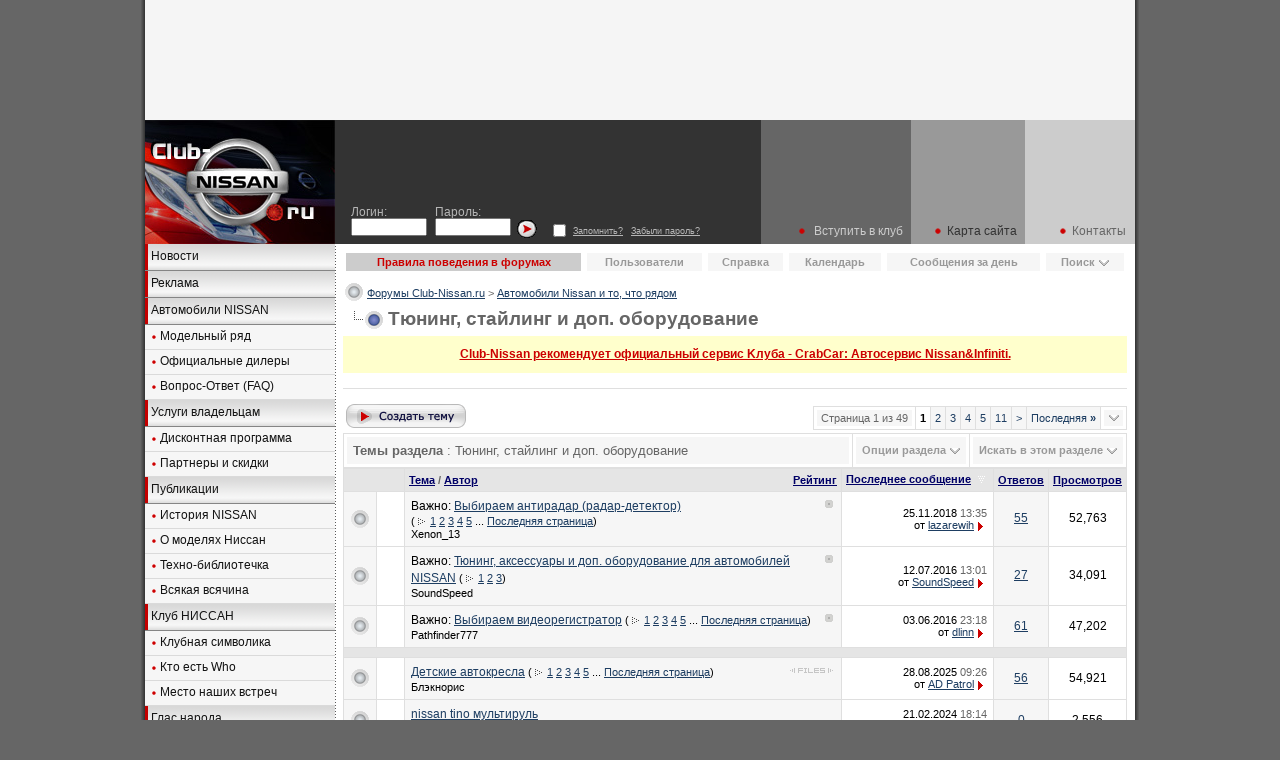

--- FILE ---
content_type: text/html; charset=windows-1251
request_url: http://www.club-nissan.ru/forums/forumdisplay.php?f=19
body_size: 94240
content:
<!DOCTYPE html PUBLIC "-//W3C//DTD XHTML 1.0 Transitional//EN" "http://www.w3.org/TR/xhtml1/DTD/xhtml1-transitional.dtd">
<html dir="ltr" lang="ru">
<head>
<script type="text/javascript" src="mobiquo/tapatalkdetect.js"></script>
<meta http-equiv="Content-Type" content="text/html; charset=windows-1251" />
<meta name="generator" content="vBulletin 3.6.10" />

	
<meta name="keywords" content="Тюнинг, стайлинг и доп. оборудование, nissan, ниссан, автомобили, форум, общение, обсужение" />
<meta name="description" content="" />
	


<!-- CSS Stylesheet -->
<link rel="stylesheet" type="text/css" href="clientscript/vbulletin_css/style-0889193e-00001.css" id="vbulletin_css" />


<!-- / CSS Stylesheet -->

<script type="text/javascript">
<!--
var SESSIONURL = "";
var SECURITYTOKEN = "34eec37e2080e035637dc42e57f338644efbe83a";
var IMGDIR_MISC = "images/misc";
var vb_disable_ajax = parseInt("0", 10);
// -->
</script>

<script type="text/javascript" src="clientscript/vbulletin_global.js?v=3610"></script>
<script type="text/javascript" src="clientscript/vbulletin_menu.js?v=3610"></script>

<link rel="alternate" type="application/rss+xml" title="Форумы Club-Nissan.ru RSS Feed" href="external.php?type=RSS2" />

<link rel="alternate" type="application/rss+xml" title="Форумы Club-Nissan.ru - Тюнинг, стайлинг и доп. оборудование - RSS Feed" href="external.php?type=RSS2&amp;forumids=19" />


<title>Тюнинг, стайлинг и доп. оборудование - Форумы Club-Nissan.ru</title>

<a name="top"></a>
<script type="text/javascript">
<!--
function tableswidth()
  {
  if(screen.width<1024){
	  document.getElementById('Maintab').width="100%";
	  document.getElementById('Maintab2').width="100%";
	  document.getElementById('Maintab3').width="100%";
	}
  }
//-->
</script>

<!-- Yandex.RTB -->
<script>window.yaContextCb=window.yaContextCb||[]</script>
<script src="https://yandex.ru/ads/system/context.js" async></script>


<link rel="SHORTCUT ICON" href="/favicon.ico">
<link rel="stylesheet" href="/style.css">

<title></title>

</head>

<body onload="tableswidth();"  bgcolor="#666666" leftmargin=0 topmargin=0 marginwidth=0 marginheight=0 text="" link="" vlink="" alink="">
<!-- Google.Analytics --><script> (function(i,s,o,g,r,a,m){i['GoogleAnalyticsObject']=r;i[r]=i[r]||function(){(i[r].q=i[r].q||[]).push(arguments)},i[r].l=1*new Date();a=s.createElement(o),m=s.getElementsByTagName(o)[0];a.async=1;a.src=g;m.parentNode.insertBefore(a,m)})(window,document,'script','https://www.google-analytics.com/analytics.js','ga'); ga('create', 'UA-6004662-3', 'auto'); ga('send', 'pageview');</script>
 
<div style="display: block">
<TABLE bgcolor="#cccccc" border="0" cellpadding="0" cellspacing="0" width="998" align="center">
<TR>
<TD bgcolor="#666666" width=4 background="/img/bgshl.gif"><img src='/img/1.gif' width=4 height=1><BR></TD>
<TD width="990" height="120" bgcolor="#F5F5F5" style="vertical-align: middle;">
<!-- Yandex.RTB R-A-134666-4 -->
<div id="yandex_rtb_R-A-134666-4"></div>
<script>window.yaContextCb.push(()=>{
  Ya.Context.AdvManager.render({
    renderTo: 'yandex_rtb_R-A-134666-4',
    blockId: 'R-A-134666-4'
  })
})</script>
</TD>
<TD bgcolor="666666" width=4 background="/img/bgshr.gif"><img src='/img/1.gif' width=4 height=1><BR></TD>
</TR>
</TABLE>
</div>
	
<TABLE bgcolor="#cccccc" id="Maintab" border=0 cellpadding=0 cellspacing=0 width='998' align="center">
<TR valign="bottom">
	<TD bgcolor="666666" width=4 rowspan=2 background="/img/bgshl.gif"><img src='/img/1.gif' width=4 height=1><BR></TD>
	<TD width=190 rowspan=2 valign="bottom" bgcolor="#000000"><A HREF="/"><img src="/img/club-nissan-logo.jpg" width=190 height=124 border=0 ALT="Club Nissan / Клуб Ниссан"></A><BR></TD>
	<TD width=422 bgcolor="#333333" style="padding-top: 4px; padding-left: 8px; padding-bottom: 4px; padding-right: 8px;">
		<table width=100% cellpadding=0 cellspacing=0 border=0>
		<FORM action='http://www.club-nissan.ru/forums/login.php?do=login' method='post' onsubmit="md5hash(vb_login_password, vb_login_md5password, vb_login_md5password_utf, 0)">
		<SCRIPT src="/forums/clientscript/vbulletin_md5.js?v=368" type=text/javascript></SCRIPT>
		<tr>
			<td><img src='/img/1.gif' width=8 height=1><BR></td>
			<td class='txtlogin'>Логин:<BR>
				<INPUT id=navbar_username style='FONT-SIZE: 11px' accessKey=u tabIndex=101 size=10 name=vb_login_username>
			</td>
			<td><img src='/img/1.gif' width=8 height=1><BR></td>
			<td class='txtlogin'>Пароль:<BR>
				<INPUT id=navbar_password style='FONT-SIZE: 11px' tabIndex=102 type=password size=10 value='' name=vb_login_password>
			</td>
			<td><img src='/img/1.gif' width=2 height=1><BR></td>
			<td><img src='/img/1.gif' width=1 height=14><BR><input type=image src='/img/go2.gif' border=0 alt='Войти' name='login' value='Go' hspace=4></td>
			<td><img src='/img/1.gif' width=8 height=1></td>
			<td><img src='/img/1.gif' width=1 height=16><BR>
			<input name='cookieuser' value='1' tabindex='103' id='cb_cookieuser_navbar' accesskey='c' type='checkbox'></td>
			<td><img src='/img/1.gif' width=4 height=1></td>
			<td nowrap><img src='/img/1.gif' width=1 height=18><BR><a href='#' class='logl'><label for='cb_cookieuser_navbar'>Запомнить?</label></a></td>
		<td><img src=/img/1.gif width=8 height=1></td>
		<td width='100%' nowrap><img src='/img/1.gif' width=1 height=18><BR><a href='http://www.club-nissan.ru/forums/login.php?do=lostpw' class='logl'>Забыли пароль?</a></td>
		</tr><INPUT type='hidden' name='s'><INPUT type='hidden' value='login' name='do'><INPUT type='hidden' name='vb_login_md5password'><INPUT type='hidden' name='vb_login_md5password_utf'>
		</form></table></TD>
	<TD width=160 bgcolor="#666666" align="right" style="padding-bottom: 4px; padding-right: 8px;"><img src='/img/bull_m1.gif' width=6 height=6 hspace=6 vspace=1>	<a href="/register/" class="topm" style="color: #cccccc;">Вступить в клуб</a>
		</TD>
	<TD width="120" bgcolor="#999999" align="right" style="padding-bottom: 4px; padding-right: 8px;"><img src='/img/bull_m2.gif' width=6 height=6 hspace=6 vspace=1><a href="/sitemap/" class="topm" style="color: #333333;">Карта сайта	</a></TD>
	<TD width="110" align="right" style="padding-bottom: 4px; padding-right: 8px;"><img src='/img/bull_m3.gif' width=6 height=6 hspace=6 vspace=1><a href="/contacts/" class="topm" style="color: #666666;">Контакты	</a></TD>
	<TD><img src='/img/1.gif' width=1 height=40><BR></TD>
	<TD bgcolor="666666" width=4 rowspan=2 background="/img/bgshr.gif"><img src='/img/1.gif' width=4 height=1><BR></TD>

</TR>
<TR style="background: #E6E6E6 url(/img/bg_top.gif)">
	<TD colspan="4" align="center">
	
	
	<TABLE border=0 cellpadding=0 cellspacing=0 width="100%" align="center">
	<TR>
        <TD width="100%"></TD>
        <!-- <TD align="center" width="65%"> --><!--</TD>-->
		<!-- <TD align="center" width="35%"> --><!--</TD>-->
	</TR>
	</TABLE>
	</TD>
</TR>
</TABLE>

<TABLE border=0 id='Maintab2' cellpadding=0 cellspacing=0 width='998' align='center'><TR><TD bgcolor='666666' width='4' background='/img/bgshl.gif'><img src='/img/1.gif' width=4 height=1><BR></TD><TD valign='top' bgColor='#f6f6f6'>

<table width='100%' border=0 cellpadding=0 cellspacing=0 bgcolor='#DADADA'><tr bgcolor='#DADADA'><td bgcolor='#c40000'><img src='/img/1.gif' width=3 height=26><BR></td><td background='/img/th_grey.gif' width='100%'>&nbsp;<a href='http://www.club-nissan.ru/news/' class='lm'>Новости</a></td></tr>
<tr><td bgcolor=#858585 colspan=2><img src='/img/1.gif' height=1></td></tr>
</table>
<table width='100%' border=0 cellpadding=0 cellspacing=0 bgcolor='#DADADA'><tr bgcolor='#DADADA'><td bgcolor='#c40000'><img src='/img/1.gif' width=3 height=26><BR></td><td background='/img/th_grey.gif' width='100%'>&nbsp;<a href='http://www.club-nissan.ru/ads/' class='lm'>Реклама</a></td></tr>
<tr><td bgcolor=#858585 colspan=2><img src='/img/1.gif' height=1></td></tr>
</table>
<table width='100%' border=0 cellpadding=0 cellspacing=0 bgcolor='#DADADA'><tr bgcolor='#DADADA'><td bgcolor='#c40000'><img src='/img/1.gif' width=3 height=26><BR></td><td background='/img/th_grey.gif' width='100%'>&nbsp;<a href='http://www.club-nissan.ru/cars/' class='lm'>Автомобили NISSAN</a></td></tr>
<tr><td bgcolor=#858585 colspan=2><img src='/img/1.gif' height=1></td></tr>
</table>
<table width='100%' border=0 cellpadding=0 cellspacing=0 bgcolor='#DADADA'><tr bgcolor='#F6F6F6'><td><img src='/img/1.gif' width=3 height=24><BR></td><td width='100%'><img src=/img/bullet_small.gif width=4 height=4 hspace=4 align='absmiddle'><a href='http://www.club-nissan.ru/cars/models/' class='lm'>Модельный ряд</a></td></tr>
<tr><td colspan=2><img src='/img/1.gif' height=1></td></tr>
</table>
<table width='100%' border=0 cellpadding=0 cellspacing=0 bgcolor='#DADADA'><tr bgcolor='#F6F6F6'><td><img src='/img/1.gif' width=3 height=24><BR></td><td width='100%'><img src=/img/bullet_small.gif width=4 height=4 hspace=4 align='absmiddle'><a href='http://www.club-nissan.ru/cars/officialdealers/' class='lm'>Официальные дилеры</a></td></tr>
<tr><td colspan=2><img src='/img/1.gif' height=1></td></tr>
</table>
<table width='100%' border=0 cellpadding=0 cellspacing=0 bgcolor='#DADADA'><tr bgcolor='#F6F6F6'><td><img src='/img/1.gif' width=3 height=24><BR></td><td width='100%'><img src=/img/bullet_small.gif width=4 height=4 hspace=4 align='absmiddle'><a href='http://www.club-nissan.ru/cars/faq/' class='lm'>Вопрос-Ответ (FAQ)</a></td></tr>
<tr><td colspan=2><img src='/img/1.gif' height=1></td></tr>
</table>
<table width='100%' border=0 cellpadding=0 cellspacing=0 bgcolor='#DADADA'><tr bgcolor='#DADADA'><td bgcolor='#c40000'><img src='/img/1.gif' width=3 height=26><BR></td><td background='/img/th_grey.gif' width='100%'>&nbsp;<a href='http://www.club-nissan.ru/info/' class='lm'>Услуги владельцам</a></td></tr>
<tr><td bgcolor=#858585 colspan=2><img src='/img/1.gif' height=1></td></tr>
</table>
<table width='100%' border=0 cellpadding=0 cellspacing=0 bgcolor='#DADADA'><tr bgcolor='#F6F6F6'><td><img src='/img/1.gif' width=3 height=24><BR></td><td width='100%'><img src=/img/bullet_small.gif width=4 height=4 hspace=4 align='absmiddle'><a href='http://www.club-nissan.ru/info/cards/' class='lm'>Дисконтная программа</a></td></tr>
<tr><td colspan=2><img src='/img/1.gif' height=1></td></tr>
</table>
<table width='100%' border=0 cellpadding=0 cellspacing=0 bgcolor='#DADADA'><tr bgcolor='#F6F6F6'><td><img src='/img/1.gif' width=3 height=24><BR></td><td width='100%'><img src=/img/bullet_small.gif width=4 height=4 hspace=4 align='absmiddle'><a href='http://www.club-nissan.ru/info/discounts/' class='lm'>Партнеры и скидки</a></td></tr>
<tr><td colspan=2><img src='/img/1.gif' height=1></td></tr>
</table>
<table width='100%' border=0 cellpadding=0 cellspacing=0 bgcolor='#DADADA'><tr bgcolor='#DADADA'><td bgcolor='#c40000'><img src='/img/1.gif' width=3 height=26><BR></td><td background='/img/th_grey.gif' width='100%'>&nbsp;<a href='http://www.club-nissan.ru/publications/' class='lm'>Публикации</a></td></tr>
<tr><td bgcolor=#858585 colspan=2><img src='/img/1.gif' height=1></td></tr>
</table>
<table width='100%' border=0 cellpadding=0 cellspacing=0 bgcolor='#DADADA'><tr bgcolor='#F6F6F6'><td><img src='/img/1.gif' width=3 height=24><BR></td><td width='100%'><img src=/img/bullet_small.gif width=4 height=4 hspace=4 align='absmiddle'><a href='http://www.club-nissan.ru/publications/history/' class='lm'>История NISSAN</a></td></tr>
<tr><td colspan=2><img src='/img/1.gif' height=1></td></tr>
</table>
<table width='100%' border=0 cellpadding=0 cellspacing=0 bgcolor='#DADADA'><tr bgcolor='#F6F6F6'><td><img src='/img/1.gif' width=3 height=24><BR></td><td width='100%'><img src=/img/bullet_small.gif width=4 height=4 hspace=4 align='absmiddle'><a href='http://www.club-nissan.ru/publications/nissan/' class='lm'>О моделях Ниссан</a></td></tr>
<tr><td colspan=2><img src='/img/1.gif' height=1></td></tr>
</table>
<table width='100%' border=0 cellpadding=0 cellspacing=0 bgcolor='#DADADA'><tr bgcolor='#F6F6F6'><td><img src='/img/1.gif' width=3 height=24><BR></td><td width='100%'><img src=/img/bullet_small.gif width=4 height=4 hspace=4 align='absmiddle'><a href='http://www.club-nissan.ru/publications/technolib/' class='lm'>Техно-библиотечка</a></td></tr>
<tr><td colspan=2><img src='/img/1.gif' height=1></td></tr>
</table>
<table width='100%' border=0 cellpadding=0 cellspacing=0 bgcolor='#DADADA'><tr bgcolor='#F6F6F6'><td><img src='/img/1.gif' width=3 height=24><BR></td><td width='100%'><img src=/img/bullet_small.gif width=4 height=4 hspace=4 align='absmiddle'><a href='http://www.club-nissan.ru/publications/other/' class='lm'>Всякая всячина</a></td></tr>
<tr><td colspan=2><img src='/img/1.gif' height=1></td></tr>
</table>
<table width='100%' border=0 cellpadding=0 cellspacing=0 bgcolor='#DADADA'><tr bgcolor='#DADADA'><td bgcolor='#c40000'><img src='/img/1.gif' width=3 height=26><BR></td><td background='/img/th_grey.gif' width='100%'>&nbsp;<a href='http://www.club-nissan.ru/club/' class='lm'>Клуб НИССАН</a></td></tr>
<tr><td bgcolor=#858585 colspan=2><img src='/img/1.gif' height=1></td></tr>
</table>
<table width='100%' border=0 cellpadding=0 cellspacing=0 bgcolor='#DADADA'><tr bgcolor='#F6F6F6'><td><img src='/img/1.gif' width=3 height=24><BR></td><td width='100%'><img src=/img/bullet_small.gif width=4 height=4 hspace=4 align='absmiddle'><a href='http://www.club-nissan.ru/club/symbolics/' class='lm'>Клубная символика</a></td></tr>
<tr><td colspan=2><img src='/img/1.gif' height=1></td></tr>
</table>
<table width='100%' border=0 cellpadding=0 cellspacing=0 bgcolor='#DADADA'><tr bgcolor='#F6F6F6'><td><img src='/img/1.gif' width=3 height=24><BR></td><td width='100%'><img src=/img/bullet_small.gif width=4 height=4 hspace=4 align='absmiddle'><a href='http://www.club-nissan.ru/club/memberslist/' class='lm'>Кто есть Who</a></td></tr>
<tr><td colspan=2><img src='/img/1.gif' height=1></td></tr>
</table>
<table width='100%' border=0 cellpadding=0 cellspacing=0 bgcolor='#DADADA'><tr bgcolor='#F6F6F6'><td><img src='/img/1.gif' width=3 height=24><BR></td><td width='100%'><img src=/img/bullet_small.gif width=4 height=4 hspace=4 align='absmiddle'><a href='http://www.club-nissan.ru/club/place/' class='lm'>Место наших встреч</a></td></tr>
<tr><td colspan=2><img src='/img/1.gif' height=1></td></tr>
</table>
<table width='100%' border=0 cellpadding=0 cellspacing=0 bgcolor='#DADADA'><tr bgcolor='#DADADA'><td bgcolor='#c40000'><img src='/img/1.gif' width=3 height=26><BR></td><td background='/img/th_grey.gif' width='100%'>&nbsp;<a href='http://www.club-nissan.ru/opinions/' class='lm'>Глас народа</a></td></tr>
<tr><td bgcolor=#858585 colspan=2><img src='/img/1.gif' height=1></td></tr>
</table>
<table width='100%' border=0 cellpadding=0 cellspacing=0 bgcolor='#DADADA'><tr bgcolor='#F6F6F6'><td><img src='/img/1.gif' width=3 height=24><BR></td><td width='100%'><img src=/img/bullet_small.gif width=4 height=4 hspace=4 align='absmiddle'><a href='http://www.club-nissan.ru/opinions/servicesreview/' class='lm'>Отзывы о сервисах</a></td></tr>
<tr><td colspan=2><img src='/img/1.gif' height=1></td></tr>
</table>
<table width='100%' border=0 cellpadding=0 cellspacing=0 bgcolor='#DADADA'><tr bgcolor='#F6F6F6'><td><img src='/img/1.gif' width=3 height=24><BR></td><td width='100%'><img src=/img/bullet_small.gif width=4 height=4 hspace=4 align='absmiddle'><a href='http://www.club-nissan.ru/opinions/carsreview/' class='lm'>Отзывы об автомобилях</a></td></tr>
<tr><td colspan=2><img src='/img/1.gif' height=1></td></tr>
</table>
<table width='100%' border=0 cellpadding=0 cellspacing=0 bgcolor='#DADADA'><tr bgcolor='#F6F6F6'><td><img src='/img/1.gif' width=3 height=24><BR></td><td width='100%'><img src=/img/bullet_small.gif width=4 height=4 hspace=4 align='absmiddle'><a href='http://www.club-nissan.ru/opinions/votes/' class='lm'>Опросы</a></td></tr>
<tr><td colspan=2><img src='/img/1.gif' height=1></td></tr>
</table>
<table width='100%' border=0 cellpadding=0 cellspacing=0 bgcolor='#DADADA'><tr bgcolor='#DADADA'><td bgcolor='#c40000'><img src='/img/1.gif' width=3 height=26><BR></td><td background='/img/th_grey.gif' width='100%'>&nbsp;<a href='http://www.club-nissan.ru/forums/' class='lm'>Форумы</a></td></tr>
<tr><td bgcolor=#858585 colspan=2><img src='/img/1.gif' height=1></td></tr>
</table>
<table width='100%' border=0 cellpadding=0 cellspacing=0 bgcolor='#DADADA'><tr bgcolor='#DADADA'><td bgcolor='#c40000'><img src='/img/1.gif' width=3 height=26><BR></td><td background='/img/th_grey.gif' width='100%'>&nbsp;<a href='http://www.club-nissan.ru/links/' class='lm'>Другие сайты</a></td></tr>
<tr><td bgcolor=#858585 colspan=2><img src='/img/1.gif' height=1></td></tr>
</table>
<table width='100%' border=0 cellpadding=0 cellspacing=0 bgcolor='#DADADA'><tr bgcolor='#F6F6F6'><td><img src='/img/1.gif' width=3 height=24><BR></td><td width='100%'><img src=/img/bullet_small.gif width=4 height=4 hspace=4 align='absmiddle'><a href='http://www.club-nissan.ru/links/nissan-sites/' class='lm'>Сайты про NISSAN</a></td></tr>
<tr><td colspan=2><img src='/img/1.gif' height=1></td></tr>
</table>
<table width='100%' border=0 cellpadding=0 cellspacing=0 bgcolor='#DADADA'><tr bgcolor='#F6F6F6'><td><img src='/img/1.gif' width=3 height=24><BR></td><td width='100%'><img src=/img/bullet_small.gif width=4 height=4 hspace=4 align='absmiddle'><a href='http://www.club-nissan.ru/links/autoclubs/' class='lm'>Автоклубы</a></td></tr>
<tr><td colspan=2><img src='/img/1.gif' height=1></td></tr>
</table>
<table width='100%' border=0 cellpadding=0 cellspacing=0 bgcolor='#DADADA'><tr bgcolor='#F6F6F6'><td><img src='/img/1.gif' width=3 height=24><BR></td><td width='100%'><img src=/img/bullet_small.gif width=4 height=4 hspace=4 align='absmiddle'><a href='http://www.club-nissan.ru/links/auto-sites/' class='lm'>Разные авто-сайты</a></td></tr>
<tr><td colspan=2><img src='/img/1.gif' height=1></td></tr>
</table>
<table width='100%' border=0 cellpadding=0 cellspacing=0 bgcolor='#DADADA'><tr bgcolor='#DADADA'><td bgcolor='#c40000'><img src='/img/1.gif' width=3 height=26><BR></td><td background='/img/th_grey.gif' width='100%'>&nbsp;<a href='http://www.club-nissan.ru/ads2/' class='lm'>Реклама</a></td></tr>
<tr><td bgcolor=#858585 colspan=2><img src='/img/1.gif' height=1></td></tr>
</table>
</div>
<BR><CENTER><div align="center" style="height:700px;">
<img src='/img/1.gif' width='1' height='20'><BR>

<!-- Yandex.RTB R-A-134666-5 -->
<div id="yandex_rtb_R-A-134666-5"></div>
<script>window.yaContextCb.push(()=>{
  Ya.Context.AdvManager.render({
    renderTo: 'yandex_rtb_R-A-134666-5',
    blockId: 'R-A-134666-5'
  })
})</script>

<!--Lepestok-->
<BR><BR>
<A target='_blank' HREF='http://7lepestok.ru/'><IMG SRC='/banners/7lepestok100x100.jpg' WIDTH='100' HEIGHT='100' BORDER='0' ALT=''></A>
<BR><img src='/img/1.gif' width='1' height='20'><BR>
</CENTER>
<BR><img src='/img/1.gif' width='190' height='1'><BR></TD><TD width='8' bgcolor='#FFFFFF' background='/img/dotted_ver.gif'><img src='/img/1.gif' width='8' height='400'><BR></TD><TD width="100%" valign="top" bgColor="#ffffff"><center><div style="margin: 6px 0px 0px 0px"><!-- CN_728x90 -->
<!-- Yandex.RTB R-A-134666-6 -->
<div id="yandex_rtb_R-A-134666-6"></div>
<script>window.yaContextCb.push(()=>{
  Ya.Context.AdvManager.render({
    renderTo: 'yandex_rtb_R-A-134666-6',
    blockId: 'R-A-134666-6'
  })
})</script>
</center><center><div style="margin: 6px 0px 2px 0px"></center>

<!-- nav buttons bar -->
<div align="center">
<table class="tborder" cellpadding="0" cellspacing="0" border="0" width="100%" align="center" style="border-top-width:0px;">
<tr align="center">
<td class="vbmenu_control" style="background-color: #cccccc;">
<b><a style="color: #cc0000;" href="/forums/showthread.php?t=2767">Правила поведения в форумах</a></b>
</td>
<td class="vbmenu_control"><a href="memberlist.php">Пользователи</a></td>
</td>
<td class="vbmenu_control"><a href="faq.php" accesskey="5">Справка</a></td>
		<td class="vbmenu_control"><a href="calendar.php">Календарь</a></td>
				
			
				
				<td class="vbmenu_control"><a href="search.php?do=getdaily" accesskey="2">Сообщения за день</a></td>
				
				<td id="navbar_search" class="vbmenu_control"><a href="search.php" accesskey="4" rel="nofollow">Поиск</a> <script type="text/javascript"> vbmenu_register("navbar_search"); </script></td>
			
			
		
	</tr>
	</table>
</div>
<!-- / nav buttons bar -->

<!-- CRUMBS -->

<table cellpadding="0" cellspacing="0" border="0">
<tr valign="bottom">
<td rowspan=2><img src=/img/1.gif width=1 height=62><BR></td>
<td><a href="#" onclick="history.back(1); return false;"><img src="images/misc/navbits_start.gif" alt="Вернуться" border="0" /></a></td>
<td>&nbsp;</td>
<td width="100%"><span class="navbar"><a href="index.php" accesskey="1">Форумы Club-Nissan.ru</a></span> 
	<span class="navbar">&gt; <a href="forumdisplay.php?f=3">Автомобили Nissan и то, что рядом</a></span>

</td>
</tr>
<tr>
<td class="navbar" style="font-size:10pt; padding-top:1px" colspan="3">
<a href="/forums/forumdisplay.php?f=19"><img class="inlineimg" src="images/misc/navbits_finallink.gif" alt="Перезагрузить страницу" border="0"/></a>


<strong style="font-size:14pt;">
	Тюнинг, стайлинг и доп. оборудование

</strong>
</td></tr></table>			

<!-- END CRUMBS -->




<!-- NAVBAR POPUP MENUS -->
	
	
	<!-- header quick search form -->
	<div class="vbmenu_popup" id="navbar_search_menu" style="display:none">
		<form action="search.php?do=process" method="post">
		<table cellpadding="4" cellspacing="1" border="0">
		<tr>
			<td class="thead">Поиск по форуму</td>
		</tr>
		<tr>
			<td class="vbmenu_option" title="nohilite">
				<input type="hidden" name="do" value="process" />
				<input type="hidden" name="quicksearch" value="1" />
				<input type="hidden" name="s" value="" />
	<input type="hidden" name="securitytoken" value="34eec37e2080e035637dc42e57f338644efbe83a" />
				<div><input type="text" class="bginput" name="query" size="25" tabindex="1001" /><input type="submit" class="button" value="Вперёд" tabindex="1004" /></div>
			</td>
		</tr>
		<tr>
			<td class="vbmenu_option" title="nohilite">
				<label for="rb_nb_sp0"><input type="radio" name="showposts" value="0" id="rb_nb_sp0" tabindex="1002" checked="checked" />Отображать темы</label>
				&nbsp;
				<label for="rb_nb_sp1"><input type="radio" name="showposts" value="1" id="rb_nb_sp1" tabindex="1003" />Отображать сообщения</label>
			</td>
		</tr>
		<tr>
			<td class="vbmenu_option"><a href="search.php" accesskey="4" rel="nofollow">Расширенный поиск</a></td>
		</tr>
		</table>
		</form>
	</div>
	<!-- / header quick search form -->
	

	
<!-- / NAVBAR POPUP MENUS -->

<!-- PAGENAV POPUP -->

	<div class="vbmenu_popup" id="pagenav_menu" style="display:none">
		<table cellpadding="4" cellspacing="1" border="0">
		<tr>
			<td class="thead" nowrap="nowrap">К странице...</td>
		</tr>
		<tr>
			<td class="vbmenu_option" title="nohilite">
			<form action="index.php" method="get" onsubmit="return this.gotopage()" id="pagenav_form">
				<input type="text" class="bginput" id="pagenav_itxt" style="font-size:11px" size="4" />
				<input type="button" class="button" id="pagenav_ibtn" value="Вперёд" />
			</form>
			</td>
		</tr>
		</table>
	</div>
<!-- / PAGENAV POPUP -->

	<div style="width:100%; background-color:#ffffcc; margin-bottom:15px; text-align:center; padding: 10px 0px 10px 0px; ">
		<a href="/forums/showthread.php?t=644720" style="color:#cc0000;"><b>Club-Nissan рекомендует официальный сервис Kлуба - CrabCar: Автосервис Nissan&Infiniti.</b></a>
	</div>
	

<table class="tborder" cellpadding="6" cellspacing="1" border="0" width="100%" align="center" id="threadslist">
<tbody>
</tbody>
</table>

<p>



<!-- yandex direct insertion -->


<!-- / yandex direct insertion -->



<!-- threads list  -->

<form action="inlinemod.php?forumid=19" method="post" id="inlinemodform">
<input type="hidden" name="url" value="" />
<input type="hidden" name="s" value="" />
	<input type="hidden" name="securitytoken" value="34eec37e2080e035637dc42e57f338644efbe83a" />
<input type="hidden" name="forumid" value="19" />

<!-- controls above thread list -->
<table cellpadding="0" cellspacing="0" border="0" width="100%" style="margin-bottom:3px">
<tr valign="bottom">
	<td class="smallfont"><a href="newthread.php?do=newthread&amp;f=19" rel="nofollow"><img src="images/buttons/newthread.gif" alt="Новая тема" border="0" /></a></td>
	<td align="right"><div class="pagenav" align="right">
<table class="tborder" cellpadding="3" cellspacing="1" border="0">
<tr>
	<td class="vbmenu_control" style="font-weight:normal">Страница 1 из 49</td>
	
	
		<td class="alt2"><span class="smallfont" title="Показано с 1 по 20 из 965."><strong>1</strong></span></td>
 <td class="alt1"><a class="smallfont" href="forumdisplay.php?f=19&amp;order=desc&amp;page=2" title="с 21 по 40 из 965">2</a></td><td class="alt1"><a class="smallfont" href="forumdisplay.php?f=19&amp;order=desc&amp;page=3" title="с 41 по 60 из 965">3</a></td><td class="alt1"><a class="smallfont" href="forumdisplay.php?f=19&amp;order=desc&amp;page=4" title="с 61 по 80 из 965">4</a></td><td class="alt1"><a class="smallfont" href="forumdisplay.php?f=19&amp;order=desc&amp;page=5" title="с 81 по 100 из 965">5</a></td><td class="alt1"><a class="smallfont" href="forumdisplay.php?f=19&amp;order=desc&amp;page=11" title="с 201 по 220 из 965"><!--+10-->11</a></td>
	<td class="alt1"><a class="smallfont" href="forumdisplay.php?f=19&amp;order=desc&amp;page=2" title="Следующая страница - с 21 по 40 из 965">&gt;</a></td>
	<td class="alt1"><a class="smallfont" href="forumdisplay.php?f=19&amp;order=desc&amp;page=49" title="Последняя страница - с 961 по 965 из 965">Последняя <strong>&raquo;</strong></a></td>
	<td class="vbmenu_control" title="forumdisplay.php?f=19&amp;order=desc"><a name="PageNav"></a></td>
</tr>
</table>
</div></td>
</tr>
</table>
<!-- / controls above thread list -->

<table class="tborder" cellpadding="6" cellspacing="1" border="0" width="100%" align="center" style="border-bottom-width:0px">
<tr>
	<td class="tcat" width="100%">Темы раздела<span class="normal"> : Тюнинг, стайлинг и доп. оборудование</span></td>
	<td class="vbmenu_control" id="forumtools" nowrap="nowrap"><a href="/forums/forumdisplay.php?f=19&amp;nojs=1#goto_forumtools" rel="nofollow">Опции раздела</a> <script type="text/javascript"> vbmenu_register("forumtools"); </script></td>
	
	<td class="vbmenu_control" id="forumsearch" nowrap="nowrap"><a href="/forums/forumdisplay.php?f=19&amp;nojs=1#goto_forumsearch" rel="nofollow">Искать в этом разделе</a> <script type="text/javascript"> vbmenu_register("forumsearch"); </script></td>
	
</tr>
</table>

<table class="tborder" cellpadding="6" cellspacing="1" border="0" width="100%" align="center" id="threadslist">
<tbody>

<tr>
	
		<td class="thead" colspan="2">&nbsp;</td>
		
	<td class="thead" width="100%">
		<span style="float:right"><a href="forumdisplay.php?f=19&amp;daysprune=-1&amp;order=desc&amp;sort=voteavg" rel="nofollow">Рейтинг</a> </span>
		<a href="forumdisplay.php?f=19&amp;daysprune=-1&amp;order=asc&amp;sort=title" rel="nofollow">Тема</a>  /
		<a href="forumdisplay.php?f=19&amp;daysprune=-1&amp;order=asc&amp;sort=postusername" rel="nofollow">Автор</a> 
	</td>
	<td class="thead" width="150" align="center" nowrap="nowrap"><span style="white-space:nowrap"><a href="forumdisplay.php?f=19&amp;daysprune=-1&amp;order=desc&amp;sort=lastpost" rel="nofollow">Последнее сообщение</a> <a href="forumdisplay.php?f=19&amp;daysprune=-1&amp;order=asc&amp;sort=lastpost&amp;pp=20&amp;page=1"><img class="inlineimg" src="images/buttons/sortasc.gif" alt="Инвертировать сортировку" border="0" /></a></span></td>
	<td class="thead" align="center" nowrap="nowrap"><span style="white-space:nowrap"><a href="forumdisplay.php?f=19&amp;daysprune=-1&amp;order=desc&amp;sort=replycount" rel="nofollow">Ответов</a> </span></td>
	<td class="thead" align="center" nowrap="nowrap"><span style="white-space:nowrap"><a href="forumdisplay.php?f=19&amp;daysprune=-1&amp;order=desc&amp;sort=views" rel="nofollow">Просмотров</a> </span></td>
	
	
</tr>
</tbody>


<!-- show threads -->
<tbody id="threadbits_forum_19">


<tr>
	<td class="alt1" id="td_threadstatusicon_180032">
		
		<img src="images/statusicon/thread.gif" id="thread_statusicon_180032" alt="" border="" />
	</td>
	
		<td class="alt2"><img src="images/icons/icon1.gif" alt="" border="0" /></td>
	

	<td class="alt1" id="td_threadtitle_180032" title="Здравствуйте! Возникло желание поставить антирадар. Из всех имеющихся в продаже по оптимальной цене больше всего понравился Whistler 138 Ru. Если вы...">

		
		<div>
			
				<span style="float:right">
					
					
					
					
					
					 <img class="inlineimg" src="images/misc/sticky.gif" alt="Важная тема" /> 
				</span>
			
			
			
			Важно: 
			
			<a href="showthread.php?t=180032" id="thread_title_180032">Выбираем антирадар (радар-детектор)</a>
			<span class="smallfont" style="white-space:nowrap">(<img class="inlineimg" src="images/misc/multipage.gif" alt="Тема на нескольких страницах" border="0" />  <a href="showthread.php?t=180032">1</a> <a href="showthread.php?t=180032&amp;page=2">2</a> <a href="showthread.php?t=180032&amp;page=3">3</a> <a href="showthread.php?t=180032&amp;page=4">4</a> <a href="showthread.php?t=180032&amp;page=5">5</a> ... <a href="showthread.php?t=180032&amp;page=6">Последняя страница</a>)</span>
		</div>
	
		
			
		<div class="smallfont">
			
			
				<span style="cursor:pointer" onclick="window.open('member.php?u=106273', '_self')">Xenon_13</span>
			
		</div>
		
		
		
	</td>
	
	
	<td class="alt2" title="Ответов: 55, просмотров: 52,763">
		<div class="smallfont" style="text-align:right; white-space:nowrap">
			25.11.2018 <span class="time">13:35</span><br />
			от <a href="member.php?find=lastposter&amp;t=180032" rel="nofollow">lazarewih</a>  <a href="showthread.php?p=3572034#post3572034"><img class="inlineimg" src="images/buttons/lastpost.gif" alt="К последнему сообщению" border="0" /></a>
		</div>
	</td>
	
	
	
		<td class="alt1" align="center"><a href="#" onclick="who(180032); return false;">55</a></td>
		<td class="alt2" align="center">52,763</td>
			
		
	
	
	
</tr><tr>
	<td class="alt1" id="td_threadstatusicon_416250">
		
		<img src="images/statusicon/thread.gif" id="thread_statusicon_416250" alt="" border="" />
	</td>
	
		<td class="alt2"><img src="images/icons/icon1.gif" alt="" border="0" /></td>
	

	<td class="alt1" id="td_threadtitle_416250" title="Уважаемые соклубники, коллеги, ниссановоды , в общем, владельцы и почитатели отличных японских автомобилей Nissan!

Приглашаем вас посетить наш...">

		
		<div>
			
				<span style="float:right">
					
					
					
					
					
					 <img class="inlineimg" src="images/misc/sticky.gif" alt="Важная тема" /> 
				</span>
			
			
			
			Важно: 
			
			<a href="showthread.php?t=416250" id="thread_title_416250">Тюнинг, аксессуары и доп. оборудование для автомобилей NISSAN</a>
			<span class="smallfont" style="white-space:nowrap">(<img class="inlineimg" src="images/misc/multipage.gif" alt="Тема на нескольких страницах" border="0" />  <a href="showthread.php?t=416250">1</a> <a href="showthread.php?t=416250&amp;page=2">2</a> <a href="showthread.php?t=416250&amp;page=3">3</a>)</span>
		</div>
	
		
			
		<div class="smallfont">
			
			
				<span style="cursor:pointer" onclick="window.open('member.php?u=26234', '_self')">SoundSpeed</span>
			
		</div>
		
		
		
	</td>
	
	
	<td class="alt2" title="Ответов: 27, просмотров: 34,091">
		<div class="smallfont" style="text-align:right; white-space:nowrap">
			12.07.2016 <span class="time">13:01</span><br />
			от <a href="member.php?find=lastposter&amp;t=416250" rel="nofollow">SoundSpeed</a>  <a href="showthread.php?p=3348796#post3348796"><img class="inlineimg" src="images/buttons/lastpost.gif" alt="К последнему сообщению" border="0" /></a>
		</div>
	</td>
	
	
	
		<td class="alt1" align="center"><a href="#" onclick="who(416250); return false;">27</a></td>
		<td class="alt2" align="center">34,091</td>
			
		
	
	
	
</tr><tr>
	<td class="alt1" id="td_threadstatusicon_144494">
		
		<img src="images/statusicon/thread.gif" id="thread_statusicon_144494" alt="" border="" />
	</td>
	
		<td class="alt2"><img src="images/icons/icon1.gif" alt="" border="0" /></td>
	

	<td class="alt1" id="td_threadtitle_144494" title="Здравствуйте, уважаемые форумчане,

Моя сестра недавно получила права, и в автошколе ей посоветовали вставить в машину регистратор, чтобы фиксировать...">

		
		<div>
			
				<span style="float:right">
					
					
					
					
					
					 <img class="inlineimg" src="images/misc/sticky.gif" alt="Важная тема" /> 
				</span>
			
			
			
			Важно: 
			
			<a href="showthread.php?t=144494" id="thread_title_144494">Выбираем видеорегистратор</a>
			<span class="smallfont" style="white-space:nowrap">(<img class="inlineimg" src="images/misc/multipage.gif" alt="Тема на нескольких страницах" border="0" />  <a href="showthread.php?t=144494">1</a> <a href="showthread.php?t=144494&amp;page=2">2</a> <a href="showthread.php?t=144494&amp;page=3">3</a> <a href="showthread.php?t=144494&amp;page=4">4</a> <a href="showthread.php?t=144494&amp;page=5">5</a> ... <a href="showthread.php?t=144494&amp;page=7">Последняя страница</a>)</span>
		</div>
	
		
			
		<div class="smallfont">
			
			
				<span style="cursor:pointer" onclick="window.open('member.php?u=83787', '_self')">Pathfinder777</span>
			
		</div>
		
		
		
	</td>
	
	
	<td class="alt2" title="Ответов: 61, просмотров: 47,202">
		<div class="smallfont" style="text-align:right; white-space:nowrap">
			03.06.2016 <span class="time">23:18</span><br />
			от <a href="member.php?find=lastposter&amp;t=144494" rel="nofollow">dlinn</a>  <a href="showthread.php?p=3335736#post3335736"><img class="inlineimg" src="images/buttons/lastpost.gif" alt="К последнему сообщению" border="0" /></a>
		</div>
	</td>
	
	
	
		<td class="alt1" align="center"><a href="#" onclick="who(144494); return false;">61</a></td>
		<td class="alt2" align="center">47,202</td>
			
		
	
	
	
</tr>

<!--Separate importants-->
<tr valign="top">
<td class="thead" colspan="6">
<img src="clear.gif" alt="" width="1" height="1" />

</td>
</tr>
<!-- END Separate importants-->




<tr>
	<td class="alt1" id="td_threadstatusicon_316267">
		
		<img src="images/statusicon/thread.gif" id="thread_statusicon_316267" alt="" border="" />
	</td>
	
		<td class="alt2"><img src="images/icons/icon1.gif" alt="" border="0" /></td>
	

	<td class="alt1" id="td_threadtitle_316267" title="Не нашел на форуме такой темы и решил открыть) т.к недавно мучился с выбором автокресла - а потом еще мучился его установкой):agree:">

		
		<div>
			
				<span style="float:right">
					
					
					
					 <a href="#" onclick="attachments(316267); return false"> <img class="inlineimg" src="images/misc/paperclip.gif" border="0" alt="Вложений: 1" /></a> 
					
					
				</span>
			
			
			
			
			
			<a href="showthread.php?t=316267" id="thread_title_316267">Детские автокресла</a>
			<span class="smallfont" style="white-space:nowrap">(<img class="inlineimg" src="images/misc/multipage.gif" alt="Тема на нескольких страницах" border="0" />  <a href="showthread.php?t=316267">1</a> <a href="showthread.php?t=316267&amp;page=2">2</a> <a href="showthread.php?t=316267&amp;page=3">3</a> <a href="showthread.php?t=316267&amp;page=4">4</a> <a href="showthread.php?t=316267&amp;page=5">5</a> ... <a href="showthread.php?t=316267&amp;page=6">Последняя страница</a>)</span>
		</div>
	
		
			
		<div class="smallfont">
			
			
				<span style="cursor:pointer" onclick="window.open('member.php?u=132200', '_self')">Блэкнорис</span>
			
		</div>
		
		
		
	</td>
	
	
	<td class="alt2" title="Ответов: 56, просмотров: 54,921">
		<div class="smallfont" style="text-align:right; white-space:nowrap">
			28.08.2025 <span class="time">09:26</span><br />
			от <a href="member.php?find=lastposter&amp;t=316267" rel="nofollow">AD Patrol</a>  <a href="showthread.php?p=3744021#post3744021"><img class="inlineimg" src="images/buttons/lastpost.gif" alt="К последнему сообщению" border="0" /></a>
		</div>
	</td>
	
	
	
		<td class="alt1" align="center"><a href="#" onclick="who(316267); return false;">56</a></td>
		<td class="alt2" align="center">54,921</td>
			
		
	
	
	
</tr><tr>
	<td class="alt1" id="td_threadstatusicon_687455">
		
		<img src="images/statusicon/thread.gif" id="thread_statusicon_687455" alt="" border="" />
	</td>
	
		<td class="alt2"><img src="images/icons/icon1.gif" alt="" border="0" /></td>
	

	<td class="alt1" id="td_threadtitle_687455" title="всем привет. кто нибудь заморачивался такой штукой. хочу купить мультируль в машину но какой брать и отчего подойти может не знаю. но хочу на руль...">

		
		<div>
			
			
			
			
			
			<a href="showthread.php?t=687455" id="thread_title_687455">nissan tino мультируль</a>
			
		</div>
	
		
			
		<div class="smallfont">
			
			
				<span style="cursor:pointer" onclick="window.open('member.php?u=211372', '_self')">msblade</span>
			
		</div>
		
		
		
	</td>
	
	
	<td class="alt2" title="Ответов: 0, просмотров: 2,556">
		<div class="smallfont" style="text-align:right; white-space:nowrap">
			21.02.2024 <span class="time">18:14</span><br />
			от <a href="member.php?find=lastposter&amp;t=687455" rel="nofollow">msblade</a>  <a href="showthread.php?p=3741429#post3741429"><img class="inlineimg" src="images/buttons/lastpost.gif" alt="К последнему сообщению" border="0" /></a>
		</div>
	</td>
	
	
	
		<td class="alt1" align="center"><a href="#" onclick="who(687455); return false;">0</a></td>
		<td class="alt2" align="center">2,556</td>
			
		
	
	
	
</tr><tr>
	<td class="alt1" id="td_threadstatusicon_668199">
		
		<img src="images/statusicon/thread.gif" id="thread_statusicon_668199" alt="" border="" />
	</td>
	
		<td class="alt2"><img src="images/icons/icon1.gif" alt="" border="0" /></td>
	

	<td class="alt1" id="td_threadtitle_668199" title="В связи с новыми правилами - есть ли риск нарваться на неприятности из-за любого несоответсвия авто заводскому виду?

Например, тот же багажник...">

		
		<div>
			
			
			
			
			
			<a href="showthread.php?t=668199" id="thread_title_668199">Что теперь считается допустимым тюнингом?</a>
			
		</div>
	
		
			
		<div class="smallfont">
			
			
				<span style="cursor:pointer" onclick="window.open('member.php?u=39453', '_self')">Meshekskyi</span>
			
		</div>
		
		
		
	</td>
	
	
	<td class="alt2" title="Ответов: 0, просмотров: 4,622">
		<div class="smallfont" style="text-align:right; white-space:nowrap">
			24.02.2021 <span class="time">12:57</span><br />
			от <a href="member.php?find=lastposter&amp;t=668199" rel="nofollow">Meshekskyi</a>  <a href="showthread.php?p=3710184#post3710184"><img class="inlineimg" src="images/buttons/lastpost.gif" alt="К последнему сообщению" border="0" /></a>
		</div>
	</td>
	
	
	
		<td class="alt1" align="center"><a href="#" onclick="who(668199); return false;">0</a></td>
		<td class="alt2" align="center">4,622</td>
			
		
	
	
	
</tr><tr>
	<td class="alt1" id="td_threadstatusicon_74876">
		
		<img src="images/statusicon/thread.gif" id="thread_statusicon_74876" alt="" border="" />
	</td>
	
		<td class="alt2"><img src="images/icons/icon1.gif" alt="" border="0" /></td>
	

	<td class="alt1" id="td_threadtitle_74876" title="Добрый день всем. Кто может подсказать где взять и как крепиться багажник или бокс на крышу X-Trail с рейлингами.">

		
		<div>
			
			
			
			
			
			<a href="showthread.php?t=74876" id="thread_title_74876">Багажник на крышу X-Trail</a>
			
		</div>
	
		
			
		<div class="smallfont">
			
			
				<span style="cursor:pointer" onclick="window.open('member.php?u=44912', '_self')">iofa</span>
			
		</div>
		
		
		
	</td>
	
	
	<td class="alt2" title="Ответов: 9, просмотров: 15,129">
		<div class="smallfont" style="text-align:right; white-space:nowrap">
			27.10.2020 <span class="time">11:15</span><br />
			от <a href="member.php?find=lastposter&amp;t=74876" rel="nofollow">Maksimus333</a>  <a href="showthread.php?p=3693222#post3693222"><img class="inlineimg" src="images/buttons/lastpost.gif" alt="К последнему сообщению" border="0" /></a>
		</div>
	</td>
	
	
	
		<td class="alt1" align="center"><a href="#" onclick="who(74876); return false;">9</a></td>
		<td class="alt2" align="center">15,129</td>
			
		
	
	
	
</tr><tr>
	<td class="alt1" id="td_threadstatusicon_631237">
		
		<img src="images/statusicon/thread.gif" id="thread_statusicon_631237" alt="" border="" />
	</td>
	
		<td class="alt2"><img src="images/icons/icon1.gif" alt="" border="0" /></td>
	

	<td class="alt1" id="td_threadtitle_631237" title="Может у кого-то есть чертеж-размеры на фаркоп  nissan almera 1998 седан кузов N15
Скиньте Пожалуйста.
Заранее Спасибо">

		
		<div>
			
			
			
			
			
			<a href="showthread.php?t=631237" id="thread_title_631237">чертеж на фаркоп к nissan almera 1998 седан</a>
			
		</div>
	
		
			
		<div class="smallfont">
			
			
				<span style="cursor:pointer" onclick="window.open('member.php?u=204027', '_self')">Userator02</span>
			
		</div>
		
		
		
	</td>
	
	
	<td class="alt2" title="Ответов: 0, просмотров: 4,542">
		<div class="smallfont" style="text-align:right; white-space:nowrap">
			18.04.2020 <span class="time">23:10</span><br />
			от <a href="member.php?find=lastposter&amp;t=631237" rel="nofollow">Userator02</a>  <a href="showthread.php?p=3665548#post3665548"><img class="inlineimg" src="images/buttons/lastpost.gif" alt="К последнему сообщению" border="0" /></a>
		</div>
	</td>
	
	
	
		<td class="alt1" align="center"><a href="#" onclick="who(631237); return false;">0</a></td>
		<td class="alt2" align="center">4,542</td>
			
		
	
	
	
</tr><tr>
	<td class="alt1" id="td_threadstatusicon_95678">
		
		<img src="images/statusicon/thread.gif" id="thread_statusicon_95678" alt="" border="" />
	</td>
	
		<td class="alt2"><img src="images/icons/icon1.gif" alt="" border="0" /></td>
	

	<td class="alt1" id="td_threadtitle_95678" title="Здравствуйте! Подскажите как перетянуть потолок салона, какой материал использовать, технологию, все кто что может подсказать! спасибо">

		
		<div>
			
			
			
			
			
			<a href="showthread.php?t=95678" id="thread_title_95678">Перетяжка потолка салона</a>
			
		</div>
	
		
			
		<div class="smallfont">
			
			
				<span style="cursor:pointer" onclick="window.open('member.php?u=55257', '_self')">андрей42422423</span>
			
		</div>
		
		
		
	</td>
	
	
	<td class="alt2" title="Ответов: 8, просмотров: 11,493">
		<div class="smallfont" style="text-align:right; white-space:nowrap">
			06.11.2019 <span class="time">23:12</span><br />
			от <a href="member.php?find=lastposter&amp;t=95678" rel="nofollow">Pljushevij</a>  <a href="showthread.php?p=3638704#post3638704"><img class="inlineimg" src="images/buttons/lastpost.gif" alt="К последнему сообщению" border="0" /></a>
		</div>
	</td>
	
	
	
		<td class="alt1" align="center"><a href="#" onclick="who(95678); return false;">8</a></td>
		<td class="alt2" align="center">11,493</td>
			
		
	
	
	
</tr><tr>
	<td class="alt1" id="td_threadstatusicon_593195">
		
		<img src="images/statusicon/thread.gif" id="thread_statusicon_593195" alt="" border="" />
	</td>
	
		<td class="alt2"><img src="images/icons/icon1.gif" alt="" border="0" /></td>
	

	<td class="alt1" id="td_threadtitle_593195" title="Добрый день, посетители форума!
Есть ли тут владельцы Patrol Y61 после рестайлинга с Красноярска? 
Обращаюсь от лица компании STC (Сибирский...">

		
		<div>
			
			
			
			
			
			<a href="showthread.php?t=593195" id="thread_title_593195">Nissan Patrol в Красноярске</a>
			
		</div>
	
		
			
		<div class="smallfont">
			
			
				<span style="cursor:pointer" onclick="window.open('member.php?u=200930', '_self')">Denis STC</span>
			
		</div>
		
		
		
	</td>
	
	
	<td class="alt2" title="Ответов: 0, просмотров: 5,081">
		<div class="smallfont" style="text-align:right; white-space:nowrap">
			22.07.2019 <span class="time">12:05</span><br />
			от <a href="member.php?find=lastposter&amp;t=593195" rel="nofollow">Denis STC</a>  <a href="showthread.php?p=3618620#post3618620"><img class="inlineimg" src="images/buttons/lastpost.gif" alt="К последнему сообщению" border="0" /></a>
		</div>
	</td>
	
	
	
		<td class="alt1" align="center"><a href="#" onclick="who(593195); return false;">0</a></td>
		<td class="alt2" align="center">5,081</td>
			
		
	
	
	
</tr><tr>
	<td class="alt1" id="td_threadstatusicon_518233">
		
		<img src="images/statusicon/thread.gif" id="thread_statusicon_518233" alt="" border="" />
	</td>
	
		<td class="alt2"><img src="images/icons/icon1.gif" alt="" border="0" /></td>
	

	<td class="alt1" id="td_threadtitle_518233" title="Привет. Какое устройство купить для того, чтобы не дать водителю уснуть? Интересно именно чтото техническое, а не ведро с болтами по голове или...">

		
		<div>
			
			
			
			
			
			<a href="showthread.php?t=518233" id="thread_title_518233">Выбор устройства, чтообы не дать водителю уснуть</a>
			
		</div>
	
		
			
		<div class="smallfont">
			
			
				<span style="cursor:pointer" onclick="window.open('member.php?u=133085', '_self')">Lompelk</span>
			
		</div>
		
		
		
	</td>
	
	
	<td class="alt2" title="Ответов: 3, просмотров: 5,784">
		<div class="smallfont" style="text-align:right; white-space:nowrap">
			10.12.2017 <span class="time">09:54</span><br />
			от <a href="member.php?find=lastposter&amp;t=518233" rel="nofollow">Autostudio_Михаил</a>  <a href="showthread.php?p=3505811#post3505811"><img class="inlineimg" src="images/buttons/lastpost.gif" alt="К последнему сообщению" border="0" /></a>
		</div>
	</td>
	
	
	
		<td class="alt1" align="center"><a href="#" onclick="who(518233); return false;">3</a></td>
		<td class="alt2" align="center">5,784</td>
			
		
	
	
	
</tr><tr>
	<td class="alt1" id="td_threadstatusicon_502216">
		
		<img src="images/statusicon/thread.gif" id="thread_statusicon_502216" alt="" border="" />
	</td>
	
		<td class="alt2"><img src="images/icons/icon1.gif" alt="" border="0" /></td>
	

	<td class="alt1" id="td_threadtitle_502216" title="Здравствуйте.

Желаю:

1. Заменить лобовое стекло без обогрева на стекло с подогревом. Заменить с подключением, выводом под кнопку и пр.
2. Заменить...">

		
		<div>
			
			
			
			
			
			<a href="showthread.php?t=502216" id="thread_title_502216">Лобовое, форсунки и бак омывателя с обогревом</a>
			
		</div>
	
		
			
		<div class="smallfont">
			
			
				<span style="cursor:pointer" onclick="window.open('member.php?u=114981', '_self')">Tzar4_57</span>
			
		</div>
		
		
		
	</td>
	
	
	<td class="alt2" title="Ответов: 2, просмотров: 5,719">
		<div class="smallfont" style="text-align:right; white-space:nowrap">
			27.11.2017 <span class="time">23:31</span><br />
			от <a href="member.php?find=lastposter&amp;t=502216" rel="nofollow">Лемак</a>  <a href="showthread.php?p=3502419#post3502419"><img class="inlineimg" src="images/buttons/lastpost.gif" alt="К последнему сообщению" border="0" /></a>
		</div>
	</td>
	
	
	
		<td class="alt1" align="center"><a href="#" onclick="who(502216); return false;">2</a></td>
		<td class="alt2" align="center">5,719</td>
			
		
	
	
	
</tr><tr>
	<td class="alt1" id="td_threadstatusicon_511739">
		
		<img src="images/statusicon/thread.gif" id="thread_statusicon_511739" alt="" border="" />
	</td>
	
		<td class="alt2"><img src="images/icons/icon1.gif" alt="" border="0" /></td>
	

	<td class="alt1" id="td_threadtitle_511739" title="хотел бы завтра утром подключиться к подогревателю.">

		
		<div>
			
			
			
			
			
			<a href="showthread.php?t=511739" id="thread_title_511739">есть у кого K-line адаптер в Мск</a>
			
		</div>
	
		
			
		<div class="smallfont">
			
			
				<span style="cursor:pointer" onclick="window.open('member.php?u=60922', '_self')">salang</span>
			
		</div>
		
		
		
	</td>
	
	
	<td class="alt2" title="Ответов: 0, просмотров: 4,495">
		<div class="smallfont" style="text-align:right; white-space:nowrap">
			27.10.2017 <span class="time">16:13</span><br />
			от <a href="member.php?find=lastposter&amp;t=511739" rel="nofollow">salang</a>  <a href="showthread.php?p=3494418#post3494418"><img class="inlineimg" src="images/buttons/lastpost.gif" alt="К последнему сообщению" border="0" /></a>
		</div>
	</td>
	
	
	
		<td class="alt1" align="center"><a href="#" onclick="who(511739); return false;">0</a></td>
		<td class="alt2" align="center">4,495</td>
			
		
	
	
	
</tr><tr>
	<td class="alt1" id="td_threadstatusicon_438834">
		
		<img src="images/statusicon/thread.gif" id="thread_statusicon_438834" alt="" border="" />
	</td>
	
		<td class="alt2"><img src="images/icons/icon1.gif" alt="" border="0" /></td>
	

	<td class="alt1" id="td_threadtitle_438834" title="Добрый день,
Вот и я практически влился в ряды любителей Nissan. Купил себе Nissan X-Trail T30 2005 года. Для меня это первая машина, долго выбирал....">

		
		<div>
			
			
			
			
			
			<a href="showthread.php?t=438834" id="thread_title_438834">Перевозка животных. Защита салона.</a>
			
		</div>
	
		
			
		<div class="smallfont">
			
			
				<span style="cursor:pointer" onclick="window.open('member.php?u=172082', '_self')">gy1610</span>
			
		</div>
		
		
		
	</td>
	
	
	<td class="alt2" title="Ответов: 4, просмотров: 6,522">
		<div class="smallfont" style="text-align:right; white-space:nowrap">
			01.07.2017 <span class="time">12:18</span><br />
			от <a href="member.php?find=lastposter&amp;t=438834" rel="nofollow">Vladimir_81</a>  <a href="showthread.php?p=3462185#post3462185"><img class="inlineimg" src="images/buttons/lastpost.gif" alt="К последнему сообщению" border="0" /></a>
		</div>
	</td>
	
	
	
		<td class="alt1" align="center"><a href="#" onclick="who(438834); return false;">4</a></td>
		<td class="alt2" align="center">6,522</td>
			
		
	
	
	
</tr><tr>
	<td class="alt1" id="td_threadstatusicon_478665">
		
		<img src="images/statusicon/thread.gif" id="thread_statusicon_478665" alt="" border="" />
	</td>
	
		<td class="alt2"><img src="images/icons/icon1.gif" alt="" border="0" /></td>
	

	<td class="alt1" id="td_threadtitle_478665" title="Всем привет такой вопрос у меня тиида с двигателем мр18, хочу поставить двигатель мр20 подойдет ли и что ещё нужно для этого?">

		
		<div>
			
			
			
			
			
			<a href="showthread.php?t=478665" id="thread_title_478665">Замена двигателя</a>
			
		</div>
	
		
			
		<div class="smallfont">
			
			
				<span style="cursor:pointer" onclick="window.open('member.php?u=184762', '_self')">vovka905</span>
			
		</div>
		
		
		
	</td>
	
	
	<td class="alt2" title="Ответов: 1, просмотров: 4,954">
		<div class="smallfont" style="text-align:right; white-space:nowrap">
			01.07.2017 <span class="time">12:15</span><br />
			от <a href="member.php?find=lastposter&amp;t=478665" rel="nofollow">Vladimir_81</a>  <a href="showthread.php?p=3462184#post3462184"><img class="inlineimg" src="images/buttons/lastpost.gif" alt="К последнему сообщению" border="0" /></a>
		</div>
	</td>
	
	
	
		<td class="alt1" align="center"><a href="#" onclick="who(478665); return false;">1</a></td>
		<td class="alt2" align="center">4,954</td>
			
		
	
	
	
</tr><tr>
	<td class="alt1" id="td_threadstatusicon_83179">
		
		<img src="images/statusicon/thread.gif" id="thread_statusicon_83179" alt="" border="" />
	</td>
	
		<td class="alt2"><img src="images/icons/icon1.gif" alt="" border="0" /></td>
	

	<td class="alt1" id="td_threadtitle_83179" title="Авто японского производства отличаются от своих европейских &quot;одноклассников&quot; 
неудовлетворительной шумоизоляцией. Поэтому, к нам очень часто...">

		
		<div>
			
			
			
			
			
			<a href="showthread.php?t=83179" id="thread_title_83179">Шумоизоляция X-TRAIL T-31(фотоотчет)</a>
			<span class="smallfont" style="white-space:nowrap">(<img class="inlineimg" src="images/misc/multipage.gif" alt="Тема на нескольких страницах" border="0" />  <a href="showthread.php?t=83179">1</a> <a href="showthread.php?t=83179&amp;page=2">2</a> <a href="showthread.php?t=83179&amp;page=3">3</a> <a href="showthread.php?t=83179&amp;page=4">4</a> <a href="showthread.php?t=83179&amp;page=5">5</a> ... <a href="showthread.php?t=83179&amp;page=6">Последняя страница</a>)</span>
		</div>
	
		
			
		<div class="smallfont">
			
			
				<span style="cursor:pointer" onclick="window.open('member.php?u=26234', '_self')">SoundSpeed</span>
			
		</div>
		
		
		
	</td>
	
	
	<td class="alt2" title="Ответов: 56, просмотров: 106,358">
		<div class="smallfont" style="text-align:right; white-space:nowrap">
			30.06.2017 <span class="time">22:25</span><br />
			от <a href="member.php?find=lastposter&amp;t=83179" rel="nofollow">Halera078</a>  <a href="showthread.php?p=3462096#post3462096"><img class="inlineimg" src="images/buttons/lastpost.gif" alt="К последнему сообщению" border="0" /></a>
		</div>
	</td>
	
	
	
		<td class="alt1" align="center"><a href="#" onclick="who(83179); return false;">56</a></td>
		<td class="alt2" align="center">106,358</td>
			
		
	
	
	
</tr><tr>
	<td class="alt1" id="td_threadstatusicon_486849">
		
		<img src="images/statusicon/thread.gif" id="thread_statusicon_486849" alt="" border="" />
	</td>
	
		<td class="alt2"><img src="images/icons/icon1.gif" alt="" border="0" /></td>
	

	<td class="alt1" id="td_threadtitle_486849" title="Народ, есть ПАТРОЛ. Может кто-нибудь посоветовать нормальную мастерскую, чтоб заменить катализаторы на пламягасители+обманка? Особенная...">

		
		<div>
			
			
			
			
			
			<a href="showthread.php?t=486849" id="thread_title_486849">Замена катализатора</a>
			
		</div>
	
		
			
		<div class="smallfont">
			
			
				<span style="cursor:pointer" onclick="window.open('member.php?u=185874', '_self')">veselsn</span>
			
		</div>
		
		
		
	</td>
	
	
	<td class="alt2" title="Ответов: 0, просмотров: 4,981">
		<div class="smallfont" style="text-align:right; white-space:nowrap">
			18.05.2017 <span class="time">13:22</span><br />
			от <a href="member.php?find=lastposter&amp;t=486849" rel="nofollow">veselsn</a>  <a href="showthread.php?p=3449055#post3449055"><img class="inlineimg" src="images/buttons/lastpost.gif" alt="К последнему сообщению" border="0" /></a>
		</div>
	</td>
	
	
	
		<td class="alt1" align="center"><a href="#" onclick="who(486849); return false;">0</a></td>
		<td class="alt2" align="center">4,981</td>
			
		
	
	
	
</tr><tr>
	<td class="alt1" id="td_threadstatusicon_460118">
		
		<img src="images/statusicon/thread.gif" id="thread_statusicon_460118" alt="" border="" />
	</td>
	
		<td class="alt2"><img src="images/icons/icon3.gif" alt="Лампочка" border="0" /></td>
	

	<td class="alt1" id="td_threadtitle_460118" title="Помогите пожалуйста найти диски.http://i.ebayimg.com/00/s/MTAwMFg3NTA=/z/Vu0AAOxye3BRyF8a/$T2eC16VHJG8E9nyfnfs(BRyF8Z6dzg~~60_3.JPG

Перекрыл все что...">

		
		<div>
			
			
			
			
			
			<a href="showthread.php?t=460118" id="thread_title_460118">Помогите пожалуйста найти диски</a>
			
		</div>
	
		
			
		<div class="smallfont">
			
			
				<span style="cursor:pointer" onclick="window.open('member.php?u=178995', '_self')">HekTo</span>
			
		</div>
		
		
		
	</td>
	
	
	<td class="alt2" title="Ответов: 4, просмотров: 5,067">
		<div class="smallfont" style="text-align:right; white-space:nowrap">
			07.03.2017 <span class="time">23:55</span><br />
			от <a href="member.php?find=lastposter&amp;t=460118" rel="nofollow">vitalliy</a>  <a href="showthread.php?p=3427044#post3427044"><img class="inlineimg" src="images/buttons/lastpost.gif" alt="К последнему сообщению" border="0" /></a>
		</div>
	</td>
	
	
	
		<td class="alt1" align="center"><a href="#" onclick="who(460118); return false;">4</a></td>
		<td class="alt2" align="center">5,067</td>
			
		
	
	
	
</tr><tr>
	<td class="alt1" id="td_threadstatusicon_468947">
		
		<img src="images/statusicon/thread.gif" id="thread_statusicon_468947" alt="" border="" />
	</td>
	
		<td class="alt2"><img src="images/icons/icon1.gif" alt="" border="0" /></td>
	

	<td class="alt1" id="td_threadtitle_468947" title="Помогите найти шины Cooper Discoverer CTS 255/70 R18 113T 
Москва и Московская область.
Надо 4 шт.">

		
		<div>
			
			
			
			
			
			<a href="showthread.php?t=468947" id="thread_title_468947">Где можно недорого купить новые шины Помгите найти шины Cooper Discoverer CTS 255/70</a>
			
		</div>
	
		
			
		<div class="smallfont">
			
			
				<span style="cursor:pointer" onclick="window.open('member.php?u=182566', '_self')">ViyalyY</span>
			
		</div>
		
		
		
	</td>
	
	
	<td class="alt2" title="Ответов: 0, просмотров: 4,473">
		<div class="smallfont" style="text-align:right; white-space:nowrap">
			15.01.2017 <span class="time">11:52</span><br />
			от <a href="member.php?find=lastposter&amp;t=468947" rel="nofollow">ViyalyY</a>  <a href="showthread.php?p=3409216#post3409216"><img class="inlineimg" src="images/buttons/lastpost.gif" alt="К последнему сообщению" border="0" /></a>
		</div>
	</td>
	
	
	
		<td class="alt1" align="center"><a href="#" onclick="who(468947); return false;">0</a></td>
		<td class="alt2" align="center">4,473</td>
			
		
	
	
	
</tr><tr>
	<td class="alt1" id="td_threadstatusicon_459373">
		
		<img src="images/statusicon/thread.gif" id="thread_statusicon_459373" alt="" border="" />
	</td>
	
		<td class="alt2"><img src="images/icons/icon1.gif" alt="" border="0" /></td>
	

	<td class="alt1" id="td_threadtitle_459373" title="Доброго времени суток всем!!! Интересен такой вопрос, может кто то обладает информацией по поводу установки сырка в х треил Т31 при этом хочу...">

		
		<div>
			
			
			
			
			
			<a href="showthread.php?t=459373" id="thread_title_459373">SR20DET в T31</a>
			
		</div>
	
		
			
		<div class="smallfont">
			
			
				<span style="cursor:pointer" onclick="window.open('member.php?u=180046', '_self')">Patriot72</span>
			
		</div>
		
		
		
	</td>
	
	
	<td class="alt2" title="Ответов: 0, просмотров: 4,294">
		<div class="smallfont" style="text-align:right; white-space:nowrap">
			30.10.2016 <span class="time">13:55</span><br />
			от <a href="member.php?find=lastposter&amp;t=459373" rel="nofollow">Patriot72</a>  <a href="showthread.php?p=3383121#post3383121"><img class="inlineimg" src="images/buttons/lastpost.gif" alt="К последнему сообщению" border="0" /></a>
		</div>
	</td>
	
	
	
		<td class="alt1" align="center"><a href="#" onclick="who(459373); return false;">0</a></td>
		<td class="alt2" align="center">4,294</td>
			
		
	
	
	
</tr><tr>
	<td class="alt1" id="td_threadstatusicon_46310">
		
		<img src="images/statusicon/thread.gif" id="thread_statusicon_46310" alt="" border="" />
	</td>
	
		<td class="alt2"><img src="images/icons/icon1.gif" alt="" border="0" /></td>
	

	<td class="alt1" id="td_threadtitle_46310" title="Привет коллеги!
Хочу в www.TUNINGOFF.RU взять кенгурятник и пороги на свой X-Trail, но смущает, что надо делать предоплату на счет физического лица с...">

		
		<div>
			
			
			
			
			
			<a href="showthread.php?t=46310" id="thread_title_46310">TUNINGOFF.RU - кто нибудь покупал там?</a>
			
		</div>
	
		
			
		<div class="smallfont">
			
			
				<span style="cursor:pointer" onclick="window.open('member.php?u=16182', '_self')">__Yuri__</span>
			
		</div>
		
		
		
	</td>
	
	
	<td class="alt2" title="Ответов: 9, просмотров: 7,661">
		<div class="smallfont" style="text-align:right; white-space:nowrap">
			30.10.2016 <span class="time">09:22</span><br />
			от <a href="member.php?find=lastposter&amp;t=46310" rel="nofollow">vitalliy</a>  <a href="showthread.php?p=3383068#post3383068"><img class="inlineimg" src="images/buttons/lastpost.gif" alt="К последнему сообщению" border="0" /></a>
		</div>
	</td>
	
	
	
		<td class="alt1" align="center"><a href="#" onclick="who(46310); return false;">9</a></td>
		<td class="alt2" align="center">7,661</td>
			
		
	
	
	
</tr><tr>
	<td class="alt1" id="td_threadstatusicon_399634">
		
		<img src="images/statusicon/thread.gif" id="thread_statusicon_399634" alt="" border="" />
	</td>
	
		<td class="alt2"><img src="images/icons/icon1.gif" alt="" border="0" /></td>
	

	<td class="alt1" id="td_threadtitle_399634" title="привет всем, извините за мои руски… хочу прошивка но в Грузии некого не прошивает скаилаин, сказали что не прошивается сток еку скаилаина, знает кто,...">

		
		<div>
			
			
			
			
			
			<a href="showthread.php?t=399634" id="thread_title_399634">хочу прошивка комп ниссан скаилаин v35 coupe</a>
			
		</div>
	
		
			
		<div class="smallfont">
			
			
				<span style="cursor:pointer" onclick="window.open('member.php?u=158008', '_self')">tektumana</span>
			
		</div>
		
		
		
	</td>
	
	
	<td class="alt2" title="Ответов: 4, просмотров: 5,722">
		<div class="smallfont" style="text-align:right; white-space:nowrap">
			16.05.2016 <span class="time">21:10</span><br />
			от <a href="member.php?find=lastposter&amp;t=399634" rel="nofollow">manukc</a>  <a href="showthread.php?p=3328753#post3328753"><img class="inlineimg" src="images/buttons/lastpost.gif" alt="К последнему сообщению" border="0" /></a>
		</div>
	</td>
	
	
	
		<td class="alt1" align="center"><a href="#" onclick="who(399634); return false;">4</a></td>
		<td class="alt2" align="center">5,722</td>
			
		
	
	
	
</tr><tr>
	<td class="alt1" id="td_threadstatusicon_437838">
		
		<img src="images/statusicon/thread.gif" id="thread_statusicon_437838" alt="" border="" />
	</td>
	
		<td class="alt2"><img src="images/icons/icon1.gif" alt="" border="0" /></td>
	

	<td class="alt1" id="td_threadtitle_437838" title="Доброй дороги,
Может уже была тема, не увидел, подскажите!
Кто ставил электрический предпусковой подогрев на дизельный Х- 31?
Есть разные, от китайца...">

		
		<div>
			
			
			
			
			
			<a href="showthread.php?t=437838" id="thread_title_437838">Предпусковой подогрев</a>
			
		</div>
	
		
			
		<div class="smallfont">
			
			
				<span style="cursor:pointer" onclick="window.open('member.php?u=138805', '_self')">stayer008</span>
			
		</div>
		
		
		
	</td>
	
	
	<td class="alt2" title="Ответов: 0, просмотров: 4,529">
		<div class="smallfont" style="text-align:right; white-space:nowrap">
			11.05.2016 <span class="time">20:54</span><br />
			от <a href="member.php?find=lastposter&amp;t=437838" rel="nofollow">stayer008</a>  <a href="showthread.php?p=3326902#post3326902"><img class="inlineimg" src="images/buttons/lastpost.gif" alt="К последнему сообщению" border="0" /></a>
		</div>
	</td>
	
	
	
		<td class="alt1" align="center"><a href="#" onclick="who(437838); return false;">0</a></td>
		<td class="alt2" align="center">4,529</td>
			
		
	
	
	
</tr>

</tbody>
	<!-- end show threads -->

</table>

<!-- controls below thread list -->
<table cellpadding="0" cellspacing="0" border="0" width="100%" style="margin-top:3px">
<tr valign="top">
<td class="smallfont">
<a href="newthread.php?do=newthread&amp;f=19" rel="nofollow"><img src="images/buttons/newthread.gif" alt="Новая тема" border="0" /></a>

</td>
<td  class="smallfont" align="right">
<div class="pagenav" align="right">
<table class="tborder" cellpadding="3" cellspacing="1" border="0">
<tr>
	<td class="vbmenu_control" style="font-weight:normal">Страница 1 из 49</td>
	
	
		<td class="alt2"><span class="smallfont" title="Показано с 1 по 20 из 965."><strong>1</strong></span></td>
 <td class="alt1"><a class="smallfont" href="forumdisplay.php?f=19&amp;order=desc&amp;page=2" title="с 21 по 40 из 965">2</a></td><td class="alt1"><a class="smallfont" href="forumdisplay.php?f=19&amp;order=desc&amp;page=3" title="с 41 по 60 из 965">3</a></td><td class="alt1"><a class="smallfont" href="forumdisplay.php?f=19&amp;order=desc&amp;page=4" title="с 61 по 80 из 965">4</a></td><td class="alt1"><a class="smallfont" href="forumdisplay.php?f=19&amp;order=desc&amp;page=5" title="с 81 по 100 из 965">5</a></td><td class="alt1"><a class="smallfont" href="forumdisplay.php?f=19&amp;order=desc&amp;page=11" title="с 201 по 220 из 965"><!--+10-->11</a></td>
	<td class="alt1"><a class="smallfont" href="forumdisplay.php?f=19&amp;order=desc&amp;page=2" title="Следующая страница - с 21 по 40 из 965">&gt;</a></td>
	<td class="alt1"><a class="smallfont" href="forumdisplay.php?f=19&amp;order=desc&amp;page=49" title="Последняя страница - с 961 по 965 из 965">Последняя <strong>&raquo;</strong></a></td>
	<td class="vbmenu_control" title="forumdisplay.php?f=19&amp;order=desc"><a name="PageNav"></a></td>
</tr>
</table>
</div>
</td>
</tr>
<tr>
<td class="smallfont"><br><div class="smallfont" style="text-align:left; white-space:nowrap">
	<form action="forumdisplay.php" method="get" id="fjump">
	<input type="hidden" name="s" value="" />
	<input type="hidden" name="securitytoken" value="34eec37e2080e035637dc42e57f338644efbe83a" />
	<input type="hidden" name="daysprune" value="-1" />
	<strong>Быстрый переход</strong><br />
	<select name="f" onchange="fjump.submit();">
		<optgroup label="Навигация по форуму">
			<option value="cp" >Мой кабинет</option>
			<option value="pm" >Личные сообщения</option>
			<option value="subs" >Подписки</option>
			<option value="wol" >Кто на форуме</option>
			<option value="search" >Поиск по форуму</option>
			<option value="home" >Главная страница форума</option>
		</optgroup>
		<optgroup label="Разделы">
		<option value="3" class="fjdpth0" > Автомобили Nissan и то, что рядом</option>
<option value="15" class="fjdpth1" >&nbsp; &nbsp;  Информбюро</option>
<option value="82" class="fjdpth2" >&nbsp; &nbsp; &nbsp; &nbsp;  Автомобильные новости</option>
<option value="83" class="fjdpth2" >&nbsp; &nbsp; &nbsp; &nbsp;  Новости Nissan</option>
<option value="47" class="fjdpth2" >&nbsp; &nbsp; &nbsp; &nbsp;  Предупреждения и баны</option>
<option value="162" class="fjdpth1" >&nbsp; &nbsp;  Техническая документация, диагностика и ПО</option>
<option value="169" class="fjdpth2" >&nbsp; &nbsp; &nbsp; &nbsp;  Диагностика</option>
<option value="163" class="fjdpth2" >&nbsp; &nbsp; &nbsp; &nbsp;  Программное обеспечение</option>
<option value="6" class="fjdpth1" >&nbsp; &nbsp;  Автомобили NISSAN</option>
<option value="79" class="fjdpth2" >&nbsp; &nbsp; &nbsp; &nbsp;  NISSAN - Общие вопросы</option>
<option value="59" class="fjdpth2" >&nbsp; &nbsp; &nbsp; &nbsp;  Nissan Tiida</option>
<option value="170" class="fjdpth3" >&nbsp; &nbsp; &nbsp; &nbsp; &nbsp; &nbsp;  Nissan Tiida FAQ</option>
<option value="54" class="fjdpth2" >&nbsp; &nbsp; &nbsp; &nbsp;  Nissan Qashqai</option>
<option value="142" class="fjdpth3" >&nbsp; &nbsp; &nbsp; &nbsp; &nbsp; &nbsp;  Nissan Qashqai FAQ</option>
<option value="30" class="fjdpth2" >&nbsp; &nbsp; &nbsp; &nbsp;  Nissan Almera</option>
<option value="73" class="fjdpth3" >&nbsp; &nbsp; &nbsp; &nbsp; &nbsp; &nbsp;  N15 (Nissan Almera, выпуск 1995-2000 г.)</option>
<option value="74" class="fjdpth3" >&nbsp; &nbsp; &nbsp; &nbsp; &nbsp; &nbsp;  N16 (Nissan Almera, выпуск 2000-2006 г.)</option>
<option value="97" class="fjdpth4" >&nbsp; &nbsp; &nbsp; &nbsp; &nbsp; &nbsp; &nbsp; &nbsp;  Nissan Almera (N16) FAQ</option>
<option value="168" class="fjdpth3" >&nbsp; &nbsp; &nbsp; &nbsp; &nbsp; &nbsp;  G15 (Nissan Almera, выпуск с 2013 г.)</option>
<option value="32" class="fjdpth3" >&nbsp; &nbsp; &nbsp; &nbsp; &nbsp; &nbsp;  B10 (Nissan Almera Classic, выпуск с 2006 г.)</option>
<option value="88" class="fjdpth3" >&nbsp; &nbsp; &nbsp; &nbsp; &nbsp; &nbsp;  Nissan Almera Tino</option>
<option value="95" class="fjdpth3" >&nbsp; &nbsp; &nbsp; &nbsp; &nbsp; &nbsp;  Беседка</option>
<option value="31" class="fjdpth2" >&nbsp; &nbsp; &nbsp; &nbsp;  Nissan Primera</option>
<option value="75" class="fjdpth3" >&nbsp; &nbsp; &nbsp; &nbsp; &nbsp; &nbsp;  P10, P11 (Nissan Primera, выпуск 1990-2002г.)</option>
<option value="76" class="fjdpth3" >&nbsp; &nbsp; &nbsp; &nbsp; &nbsp; &nbsp;  P12 (Nissan Primera, выпуск с 2002 г.)</option>
<option value="146" class="fjdpth3" >&nbsp; &nbsp; &nbsp; &nbsp; &nbsp; &nbsp;  Nissan Primera FAQ</option>
<option value="33" class="fjdpth2" >&nbsp; &nbsp; &nbsp; &nbsp;  Nissan Micra</option>
<option value="72" class="fjdpth2" >&nbsp; &nbsp; &nbsp; &nbsp;  Nissan Note</option>
<option value="144" class="fjdpth3" >&nbsp; &nbsp; &nbsp; &nbsp; &nbsp; &nbsp;  Nissan Note FAQ</option>
<option value="41" class="fjdpth2" >&nbsp; &nbsp; &nbsp; &nbsp;  Nissan Maxima</option>
<option value="151" class="fjdpth3" >&nbsp; &nbsp; &nbsp; &nbsp; &nbsp; &nbsp;  Nissan Maxima FAQ</option>
<option value="123" class="fjdpth3" >&nbsp; &nbsp; &nbsp; &nbsp; &nbsp; &nbsp;  A32 (Nissan Maxima, выпуск 1995-2000 г.)</option>
<option value="122" class="fjdpth3" >&nbsp; &nbsp; &nbsp; &nbsp; &nbsp; &nbsp;  A33 (Nissan Maxima, выпуск 2000-2008 г.)</option>
<option value="35" class="fjdpth2" >&nbsp; &nbsp; &nbsp; &nbsp;  Nissan Teana</option>
<option value="124" class="fjdpth3" >&nbsp; &nbsp; &nbsp; &nbsp; &nbsp; &nbsp;  Teana I (Nissan Teana I, выпуск 2003-2008 г.)</option>
<option value="125" class="fjdpth3" >&nbsp; &nbsp; &nbsp; &nbsp; &nbsp; &nbsp;  Teana II (Nissan Teana II, выпуск c 2008 г.)</option>
<option value="167" class="fjdpth3" >&nbsp; &nbsp; &nbsp; &nbsp; &nbsp; &nbsp;  Teana L33 (Nissan Teana III, выпуск c 2014 г.)</option>
<option value="36" class="fjdpth2" >&nbsp; &nbsp; &nbsp; &nbsp;  Nissan X-Trail</option>
<option value="57" class="fjdpth3" >&nbsp; &nbsp; &nbsp; &nbsp; &nbsp; &nbsp;  Т30 или Х1 (Nissan X-Trail, 2001 - 2007 год)</option>
<option value="58" class="fjdpth3" >&nbsp; &nbsp; &nbsp; &nbsp; &nbsp; &nbsp;  Т31 или Х2 (Nissan X-Trail, 2007 - 2013 год)</option>
<option value="165" class="fjdpth3" >&nbsp; &nbsp; &nbsp; &nbsp; &nbsp; &nbsp;  Т32  (Nissan X-Trail, выпуск с 2014 года)</option>
<option value="143" class="fjdpth3" >&nbsp; &nbsp; &nbsp; &nbsp; &nbsp; &nbsp;  Nissan X-Trail FAQ</option>
<option value="37" class="fjdpth2" >&nbsp; &nbsp; &nbsp; &nbsp;  Nissan Patrol</option>
<option value="141" class="fjdpth3" >&nbsp; &nbsp; &nbsp; &nbsp; &nbsp; &nbsp;  ПРОЧТИ СНАЧАЛА ВСЯК СЮДА ВХОДЯЩИЙ!</option>
<option value="147" class="fjdpth3" >&nbsp; &nbsp; &nbsp; &nbsp; &nbsp; &nbsp;  Nissan Patrol FAQ</option>
<option value="126" class="fjdpth3" >&nbsp; &nbsp; &nbsp; &nbsp; &nbsp; &nbsp;  Y62 (Nissan Patrol, выпуск с 2010 г.)</option>
<option value="136" class="fjdpth3" >&nbsp; &nbsp; &nbsp; &nbsp; &nbsp; &nbsp;  Nissan Patrol 160/260</option>
<option value="107" class="fjdpth3" >&nbsp; &nbsp; &nbsp; &nbsp; &nbsp; &nbsp;  Покатушки патрульных</option>
<option value="38" class="fjdpth2" >&nbsp; &nbsp; &nbsp; &nbsp;  Nissan Pathfinder</option>
<option value="134" class="fjdpth3" >&nbsp; &nbsp; &nbsp; &nbsp; &nbsp; &nbsp;  Pathfinder R51M с 2010 года</option>
<option value="166" class="fjdpth3" >&nbsp; &nbsp; &nbsp; &nbsp; &nbsp; &nbsp;  Pathfinder R52 с 2014 года</option>
<option value="115" class="fjdpth3" >&nbsp; &nbsp; &nbsp; &nbsp; &nbsp; &nbsp;  Изба</option>
<option value="138" class="fjdpth3" >&nbsp; &nbsp; &nbsp; &nbsp; &nbsp; &nbsp;  Фотоотчёты</option>
<option value="127" class="fjdpth3" >&nbsp; &nbsp; &nbsp; &nbsp; &nbsp; &nbsp;  Барахолка мордатых</option>
<option value="39" class="fjdpth2" >&nbsp; &nbsp; &nbsp; &nbsp;  Nissan Murano</option>
<option value="109" class="fjdpth3" >&nbsp; &nbsp; &nbsp; &nbsp; &nbsp; &nbsp;  Nissan Murano I (выпуск до 2008 года)</option>
<option value="110" class="fjdpth3" >&nbsp; &nbsp; &nbsp; &nbsp; &nbsp; &nbsp;  Nissan Murano II (выпуск с 2008 года)</option>
<option value="40" class="fjdpth2" >&nbsp; &nbsp; &nbsp; &nbsp;  Nissan Navara</option>
<option value="60" class="fjdpth2" >&nbsp; &nbsp; &nbsp; &nbsp;  Nissan Terrano</option>
<option value="121" class="fjdpth2" >&nbsp; &nbsp; &nbsp; &nbsp;  Nissan Juke</option>
<option value="78" class="fjdpth2" >&nbsp; &nbsp; &nbsp; &nbsp;  Nissan Sunny и 100NX</option>
<option value="145" class="fjdpth3" >&nbsp; &nbsp; &nbsp; &nbsp; &nbsp; &nbsp;  Nissan Sunny FAQ</option>
<option value="24" class="fjdpth2" >&nbsp; &nbsp; &nbsp; &nbsp;  Nissan - правый руль</option>
<option value="45" class="fjdpth2" >&nbsp; &nbsp; &nbsp; &nbsp;  Nissan-Американец</option>
<option value="89" class="fjdpth2" >&nbsp; &nbsp; &nbsp; &nbsp;  Nissan-грузовик</option>
<option value="81" class="fjdpth2" >&nbsp; &nbsp; &nbsp; &nbsp;  Nissan Раритет</option>
<option value="156" class="fjdpth1" >&nbsp; &nbsp;  Партнеры Клуба и клубная Дисконтная Программа</option>
<option value="90" class="fjdpth2" >&nbsp; &nbsp; &nbsp; &nbsp;  Клубные дисконтные карты</option>
<option value="157" class="fjdpth2" >&nbsp; &nbsp; &nbsp; &nbsp;  Партнеры и скидки</option>
<option value="158" class="fjdpth2" >&nbsp; &nbsp; &nbsp; &nbsp;  Акции и спецпредложения</option>
<option value="160" class="fjdpth2" >&nbsp; &nbsp; &nbsp; &nbsp;  Как стать нашим партнером</option>
<option value="29" class="fjdpth1" >&nbsp; &nbsp;  Вопрос дилеру Nissan</option>
<option value="42" class="fjdpth2" >&nbsp; &nbsp; &nbsp; &nbsp;  Автоцентр на Таганке (г. Москва)</option>
<option value="173" class="fjdpth2" >&nbsp; &nbsp; &nbsp; &nbsp;  АвтоСпецЦентр (г. Москва)</option>
<option value="105" class="fjdpth2" >&nbsp; &nbsp; &nbsp; &nbsp;  РОЛЬФ Пеликан  (г. Москва)</option>
<option value="174" class="fjdpth2" >&nbsp; &nbsp; &nbsp; &nbsp;  NATC GROUP  (г. Москва)</option>
<option value="12" class="fjdpth1" >&nbsp; &nbsp;  Автозвук</option>
<option value="93" class="fjdpth1" >&nbsp; &nbsp;  Водительское мастерство</option>
<option value="19" class="fjsel" selected="selected">&nbsp; &nbsp;  Тюнинг, стайлинг и доп. оборудование</option>
<option value="20" class="fjdpth1" >&nbsp; &nbsp;  Защита от угона</option>
<option value="10" class="fjdpth1" >&nbsp; &nbsp;  Юридическая консультация</option>
<option value="61" class="fjdpth1" >&nbsp; &nbsp;  Автострахование</option>
<option value="7" class="fjdpth1" >&nbsp; &nbsp;  Барахолка</option>
<option value="150" class="fjdpth2" >&nbsp; &nbsp; &nbsp; &nbsp;  Шины / Диски</option>
<option value="148" class="fjdpth2" >&nbsp; &nbsp; &nbsp; &nbsp;  Покупка / Продажа автомобилей</option>
<option value="4" class="fjdpth0" > Клубная тусовка</option>
<option value="46" class="fjdpth1" >&nbsp; &nbsp;  Клуб в регионах</option>
<option value="25" class="fjdpth2" >&nbsp; &nbsp; &nbsp; &nbsp;  Москва</option>
<option value="154" class="fjdpth3" >&nbsp; &nbsp; &nbsp; &nbsp; &nbsp; &nbsp;  Скидки и партнеры Клуба в Москве</option>
<option value="11" class="fjdpth2" >&nbsp; &nbsp; &nbsp; &nbsp;  Санкт-Петербург</option>
<option value="152" class="fjdpth3" >&nbsp; &nbsp; &nbsp; &nbsp; &nbsp; &nbsp;  Скидки и партнеры Клуба в Санкт-Петербурге</option>
<option value="140" class="fjdpth3" >&nbsp; &nbsp; &nbsp; &nbsp; &nbsp; &nbsp;  Вопросы партнерам клуба в Санкт-Петербурге</option>
<option value="129" class="fjdpth3" >&nbsp; &nbsp; &nbsp; &nbsp; &nbsp; &nbsp;  Вопросы оф. дилеру Aurore Auto (г. Санкт-Петербург)</option>
<option value="133" class="fjdpth3" >&nbsp; &nbsp; &nbsp; &nbsp; &nbsp; &nbsp;  Вопросы оф. дилеру CTK Center (г. Санкт-Петербург)</option>
<option value="16" class="fjdpth2" >&nbsp; &nbsp; &nbsp; &nbsp;  Калининград</option>
<option value="153" class="fjdpth3" >&nbsp; &nbsp; &nbsp; &nbsp; &nbsp; &nbsp;  Скидки и партнеры Клуба в Калининграде</option>
<option value="100" class="fjdpth3" >&nbsp; &nbsp; &nbsp; &nbsp; &nbsp; &nbsp;  Вопросы оф. дилеру ASCAR (г. Калининград)</option>
<option value="108" class="fjdpth3" >&nbsp; &nbsp; &nbsp; &nbsp; &nbsp; &nbsp;  Особая зона</option>
<option value="28" class="fjdpth2" >&nbsp; &nbsp; &nbsp; &nbsp;  Прибалтика</option>
<option value="13" class="fjdpth2" >&nbsp; &nbsp; &nbsp; &nbsp;  Урал</option>
<option value="14" class="fjdpth2" >&nbsp; &nbsp; &nbsp; &nbsp;  Сибирь</option>
<option value="43" class="fjdpth2" >&nbsp; &nbsp; &nbsp; &nbsp;  Нижний Новгород</option>
<option value="155" class="fjdpth3" >&nbsp; &nbsp; &nbsp; &nbsp; &nbsp; &nbsp;  Скидки и партнеры Клуба в Нижнем Новгороде</option>
<option value="85" class="fjdpth2" >&nbsp; &nbsp; &nbsp; &nbsp;  Ростов на Дону</option>
<option value="55" class="fjdpth2" >&nbsp; &nbsp; &nbsp; &nbsp;  Самара</option>
<option value="96" class="fjdpth2" >&nbsp; &nbsp; &nbsp; &nbsp;  Тольятти</option>
<option value="103" class="fjdpth2" >&nbsp; &nbsp; &nbsp; &nbsp;  Уфа</option>
<option value="102" class="fjdpth2" >&nbsp; &nbsp; &nbsp; &nbsp;  Пенза</option>
<option value="116" class="fjdpth2" >&nbsp; &nbsp; &nbsp; &nbsp;  Смоленск</option>
<option value="44" class="fjdpth2" >&nbsp; &nbsp; &nbsp; &nbsp;  Кубань</option>
<option value="114" class="fjdpth3" >&nbsp; &nbsp; &nbsp; &nbsp; &nbsp; &nbsp;  Кубанская Барахолка</option>
<option value="91" class="fjdpth2" >&nbsp; &nbsp; &nbsp; &nbsp;  Владимир</option>
<option value="80" class="fjdpth2" >&nbsp; &nbsp; &nbsp; &nbsp;  Волгоград</option>
<option value="92" class="fjdpth2" >&nbsp; &nbsp; &nbsp; &nbsp;  Верхняя Волга</option>
<option value="119" class="fjdpth2" >&nbsp; &nbsp; &nbsp; &nbsp;  Центральное черноземье</option>
<option value="8" class="fjdpth1" >&nbsp; &nbsp;  Курилка</option>
<option value="23" class="fjdpth1" >&nbsp; &nbsp;  Беседка</option>
<option value="87" class="fjdpth2" >&nbsp; &nbsp; &nbsp; &nbsp;  Игротека</option>
<option value="22" class="fjdpth1" >&nbsp; &nbsp;  Спорт и активные виды отдыха</option>
<option value="51" class="fjdpth2" >&nbsp; &nbsp; &nbsp; &nbsp;  Московский футбольный клуб</option>
<option value="52" class="fjdpth2" >&nbsp; &nbsp; &nbsp; &nbsp;  Московский волейбольный клуб</option>
<option value="53" class="fjdpth2" >&nbsp; &nbsp; &nbsp; &nbsp;  Московский баскетбольный клуб</option>
<option value="27" class="fjdpth1" >&nbsp; &nbsp;  Путешествия</option>
<option value="17" class="fjdpth1" >&nbsp; &nbsp;  Мы помогаем друг другу</option>
<option value="26" class="fjdpth0" > Разное</option>
<option value="9" class="fjdpth1" >&nbsp; &nbsp;  Про сайт</option>
<option value="71" class="fjdpth2" >&nbsp; &nbsp; &nbsp; &nbsp;  Вопросы и претензии к модераторам</option>
<option value="113" class="fjdpth2" >&nbsp; &nbsp; &nbsp; &nbsp;  Мастерская (закрытый раздел)</option>

		</optgroup>
	</select><input type="submit" class="button" value="Вперёд"  />
	</form>
</div></td>
<td class="smallfont">

</td>
</tr>
</table>
</form>

<!-- / controls below thread list -->
<div style="margin: 20px 0px 20px 0px; max-width: 760px;">
<!-- Yandex.RTB R-A-134666-7 -->
<div id="yandex_rtb_R-A-134666-7"></div>
<script>window.yaContextCb.push(()=>{
  Ya.Context.AdvManager.render({
    renderTo: 'yandex_rtb_R-A-134666-7',
    blockId: 'R-A-134666-7'
  })
})</script>
</div>

<!-- Active Users in this Forum (and sub-forums) and Moderators -->

<form action="forumdisplay.php" method="get">
<input type="hidden" name="s" value="" />
	<input type="hidden" name="securitytoken" value="34eec37e2080e035637dc42e57f338644efbe83a" />
<input type="hidden" name="f" value="19" />
<input type="hidden" name="page" value="1" />
<input type="hidden" name="pp" value="20" />

<table class="tborder" cellpadding="6" cellspacing="1" border="0" width="100%" align="center">
<tr>
	<td class="tcat">Опции просмотра</td>
	
	<td class="tcat">Присутствуют</td>
	
	
	<td class="tcat">Модераторы</td>
	
</tr>
<tr>
	<td class="thead">Показаны темы с 1 по 20 из 965</td>
	
	<td class="thead">48 (Пользователей: 0, гостей: 48)</td>
	
	
	<td class="thead">Модераторы : 1</td>
	
</tr>
<tr valign="top">
	<td class="alt1">
	
		<table cellpadding="0" cellspacing="1" border="0">
		<tr>
			<td class="smallfont" style="padding-right:6px">Критерий сортировки</td>
			<td><select name="sort">
				<option value="title" >Название</option>
				<option value="lastpost" selected="selected">Дата обновления</option>
				<option value="dateline" >Дата начала темы</option>
				<option value="replycount" >Число ответов</option>
				<option value="views" >Число просмотров</option>
				<option value="postusername" >Автор</option>
				<option value="voteavg" >Рейтинг темы</option>
			</select></td>
			<td class="smallfont" style="padding-right:6px; padding-left:12px">Порядок отображения</td>
			<td><select name="order">
				<option value="asc" >возрастанию</option>
				<option value="desc" selected="selected">убыванию</option>
			</select></td>
		</tr>
		<tr>
			<td class="smallfont" style="padding-right:6px">Показать</td>
			<td><select name="daysprune">
				<option value="1" >за последний день</option>
				<option value="2" >за последние 2 дня</option>
				<option value="7" >за последнюю неделю</option>
				<option value="10" >за последние 10 дней</option>
				<option value="14" >за последние 2 недели</option>
				<option value="30" >за последний месяц</option>
				<option value="45" >за последние 45 дней</option>
				<option value="60" >за последние 2 месяца</option>
				<option value="75" >за последние 75 дней</option>
				<option value="100" >за последние 100 дней</option>
				<option value="365" >за последний год</option>
				<option value="-1" selected="selected">с самого начала</option>
			</select></td>
			<td colspan="2" align="right"><input type="submit" class="button" value="Отображать темы" /></td>
		</tr>
		</table>
	
	</td>
	
	<td class="alt1"><div class="smallfont"></div></td>
	
	
	<td class="alt1"><div class="smallfont"><a href="member.php?u=4115">Wind@</a>&nbsp;</div></td>
	
</tr>
</table>

</form>
<!-- End Active Users in this Forum (and sub-forums) and Moderators -->


<br />
<!-- popup menu contents -->


<!-- forum tools menu -->
<div class="vbmenu_popup" id="forumtools_menu" style="display:none">
<form action="moderator.php?f=19" method="post" name="forumadminform">
	<table cellpadding="4" cellspacing="1" border="0">
	<tr><td class="thead">Опции раздела<a name="goto_forumtools"></a></td></tr>
	<tr><td class="vbmenu_option"><a href="newthread.php?do=newthread&amp;f=19" rel="nofollow">Создать новую тему</a></td></tr>
	<tr><td class="vbmenu_option"><a href="forumdisplay.php?do=markread&amp;f=19" rel="nofollow" onclick="return mark_forum_read(19);">Отметить раздел прочитанным</a></td></tr>
	<tr><td class="vbmenu_option"><a href="subscription.php?do=addsubscription&amp;f=19" rel="nofollow">Подписаться на этот раздел</a></td></tr>
	<tr><td class="vbmenu_option"><a href="forumdisplay.php?f=3" rel="nofollow">Показать родительский раздел</a></td></tr>
	
	</table>
</form>
</div>
<!-- / forum tools menu -->

<!-- inline mod menu -->

<!-- / inline mod menu -->

<!-- / popup menu contents -->




<!-- ############## END THREADS LIST ##############  -->


<script type="text/javascript" src="clientscript/vbulletin_read_marker.js?v=3610"></script>
<script type="text/javascript">
<!--
vbphrase['doubleclick_forum_markread'] = "Двойное нажатие на эту иконку пометит текущий раздел как прочитанный";
init_forum_readmarker_system();
//-->
</script>


<!-- forum search menu -->
<div class="vbmenu_popup" id="forumsearch_menu" style="display:none">
<form action="search.php?do=process" method="post">
	<table cellpadding="4" cellspacing="1" border="0">
	<tr>
		<td class="thead">Искать в этом разделе<a name="goto_forumsearch"></a></td>
	</tr>
	<tr>
		<td class="vbmenu_option" title="nohilite">
			<input type="hidden" name="s" value="" />
	<input type="hidden" name="securitytoken" value="34eec37e2080e035637dc42e57f338644efbe83a" />
			<input type="hidden" name="do" value="process" />
			<input type="hidden" name="forumchoice[]" value="19" />
			<input type="hidden" name="childforums" value="1" />
			<div><input type="text" class="bginput" name="query" size="25" tabindex="1001" /><input type="submit" class="button" value="Вперёд" accesskey="s" tabindex="1004" /></div>
		</td>
	</tr>
	<tr>
		<td class="vbmenu_option" title="nohilite">
			<label for="rb_fd_sp0"><input type="radio" name="showposts" value="0" id="rb_fd_sp0" tabindex="1002" checked="checked" />Отображать темы</label>
			&nbsp;
			<label for="rb_fd_sp1"><input type="radio" name="showposts" value="1" id="rb_fd_sp1" tabindex="1003" />Отображать сообщения</label>
		</td>
	</tr>
	<tr>
		<td class="vbmenu_option"><a href="search.php?f=19" rel="nofollow">Расширенный поиск</a></td>
	</tr>
	</table>
</form>
</div>
<!-- / forum search menu -->


<!-- icon key -->

<table cellpadding="2" cellspacing="0" border="0">
<tr>
	<td><img src="images/statusicon/thread_new.gif" alt="Новые сообщения" border="0" /></td>
	<td class="smallfont">Новые сообщения</td>
	
		<td colspan="2">&nbsp;</td>
	
</tr>
<tr>
	<td><img src="images/statusicon/thread.gif" alt="Нет новых сообщений" border="0" /></td>
	<td class="smallfont">Нет новых сообщений</td>
	
		<td colspan="2">&nbsp;</td>
	
</tr>
<tr>
	<td><img src="images/statusicon/thread_lock.gif" alt="Закрытая тема" border="0" /></td>
	<td class="smallfont">Тема закрыта</td>
	
		<td colspan="2">&nbsp;</td>
	
</tr>
</table>

<!-- / icon key -->

<!-- forum rules & forum jump -->
<table cellpadding="0" cellspacing="0" border="0" width="100%" align="center">
<tr valign="top">
	<td width="100%">
		<div class="smallfont">&nbsp;</div>
		<table class="tborder" cellpadding="6" cellspacing="1" border="0" width="180">
<thead>
<tr>
	<td class="thead">
		<a style="float:right" href="#top" onclick="return toggle_collapse('forumrules')"><img id="collapseimg_forumrules" src="images/buttons/collapse_thead.gif" alt="" border="0" /></a>
		Ваши права в разделе
	</td>
</tr>
</thead>
<tbody id="collapseobj_forumrules" style="">
<tr>
	<td class="alt1" nowrap="nowrap"><div class="smallfont">
		
		<div>Вы <strong>не можете</strong> создавать темы</div>
		<div>Вы <strong>не можете</strong> отвечать на сообщения</div>
		<div>Вы <strong>не можете</strong> прикреплять файлы</div>
		<div>Вы <strong>не можете</strong> редактировать сообщения</div>
		<hr />
		
		<div><a href="misc.php?do=bbcode" target="_blank">BB коды</a> <strong>Вкл.</strong></div>
		<div><a href="misc.php?do=showsmilies" target="_blank">Смайлы</a> <strong>Вкл.</strong></div>
		<div><a href="misc.php?do=bbcode#imgcode" target="_blank">[IMG]</a> код <strong>Вкл.</strong></div>
		<div>HTML код <strong>Выкл.</strong></div>
	</div></td>
</tr>
</tbody>
</table>
	</td>
	<td>
		
	</td>
</tr>
</table>
<!-- / forum rules & forum jump -->

<!-- /content area table -->
<form action="index.php" method="get">

<table cellpadding="6" cellspacing="0" border="0" width="100%" class="page" align="center">
<tr>
	
		<td class="tfoot">
			<select name="styleid" onchange="switch_id(this, 'style')">
				<optgroup label="Выбор стиля">
					<option value="1" class="" selected="selected">-- Обычный стиль</option>
<option value="2" class="" >-- PDA</option>

				</optgroup>
			</select>
		</td>
	
	
	<td class="tfoot" align="right" width="100%">
		<div class="smallfont">
			<strong>
				<a href="sendmessage.php" rel="nofollow">Обратная связь</a> -
				
				


 


<a href="/forums/?styleid=2">PDA версия</a> -
				
				<a href="#top" onclick="self.scrollTo(0, 0); return false;">Вверх</a>
			</strong>
		</div>
	</td>
</tr>
</table>

<br />

	<div class="copyright" align="right">
	<!-- Do not remove this copyright notice -->
	vBulletin&reg; Copyright &copy;2000 - 2026, Jelsoft Enterprises Ltd. Перевод: zCarot &nbsp;
	<!-- Do not remove this copyright notice -->
	</div>

<div align="center">
	<div class="smallfont" align="center">
	<!-- Do not remove  or your scheduled tasks will cease to function -->
	
	<!-- Do not remove  or your scheduled tasks will cease to function -->
	</div>
</div>

</form>


<script type="text/javascript">
<!--
	// Main vBulletin Javascript Initialization
	vBulletin_init();
//-->
</script>
<div style="margin-top: 40px; text-align:center;"></div>
</TD><TD width='8' bgColor='#ffffff'><img src='/img/1.gif' width='8' height='1'><BR></TD><TD width='4' bgcolor='666666' background='/img/bgshr.gif'><img src='/img/1.gif' width=4 height=1><BR></TD></TR></TABLE>
<TABLE id='Maintab3' width='998' border='0' bgcolor='white' cellpadding='0' cellspacing='0' align="center">
<TR>
	<TD width="4" rowspan="5" background="/img/bgshl.gif"><img src='/img/1.gif' width="4" height="1"><BR></TD>
	<td colspan='2' background='/img/dotted_hor.gif'><img src='/img/1.gif' height='1' width='760'><BR></td>
	<TD width="4" rowspan="5" background='/img/bgshr.gif'><img src='/img/1.gif' width=4 height=1><BR></TD>
</TR>

<TR>
	<TD width="100%" colspan="2">
<TABLE border=0 width=100% cellpadding=4 cellspacing=0><TR valign=middle align=center><td><span class=bottommenu> |<nobr>&nbsp;<a class=bottommenu href=http://www.club-nissan.ru/news/>Новости</a></nobr> </span>
 <span class=bottommenu> |<nobr>&nbsp;<a class=bottommenu href=http://www.club-nissan.ru/ads/>Реклама</a></nobr> </span>
 <span class=bottommenu> |<nobr>&nbsp;<a class=bottommenu href=http://www.club-nissan.ru/cars/models/>Модельный&nbsp;ряд</a></nobr> </span>
 <span class=bottommenu> |<nobr>&nbsp;<a class=bottommenu href=http://www.club-nissan.ru/cars/faq/>Вопрос-Ответ&nbsp;(FAQ)</a></nobr> </span>
 <span class=bottommenu> |<nobr>&nbsp;<a class=bottommenu href=http://www.club-nissan.ru/info/cards/>Дисконтная&nbsp;программа</a></nobr> </span>
 <span class=bottommenu> |<nobr>&nbsp;<a class=bottommenu href=http://www.club-nissan.ru/publications/nissan/>О&nbsp;моделях&nbsp;Ниссан</a></nobr> </span>
 <span class=bottommenu> |<nobr>&nbsp;<a class=bottommenu href=http://www.club-nissan.ru/publications/technolib/>Техно-библиотечка</a></nobr> </span>
 <span class=bottommenu> |<nobr>&nbsp;<a class=bottommenu href=http://www.club-nissan.ru/club/symbolics/>Клубная&nbsp;символика</a></nobr> </span>
 <span class=bottommenu> |<nobr>&nbsp;<a class=bottommenu href=http://www.club-nissan.ru/club/memberslist/>Кто&nbsp;есть&nbsp;Who</a></nobr> </span>
 <span class=bottommenu> |<nobr>&nbsp;<a class=bottommenu href=http://www.club-nissan.ru/opinions/servicesreview/>Отзывы&nbsp;о&nbsp;сервисах</a></nobr> </span>
 <span class=bottommenu> |<nobr>&nbsp;<a class=bottommenu href=http://www.club-nissan.ru/opinions/votes/>Опросы</a></nobr> </span>
 <span class=bottommenu> |<nobr>&nbsp;<a class=bottommenu href=http://www.club-nissan.ru/forums/>Форумы</a></nobr> </span>
 <span class=bottommenu> |<nobr>&nbsp;<a class=bottommenu href=http://www.club-nissan.ru/contacts/>Контакты</a></nobr> </span>
 <span class=bottommenu> |<nobr>&nbsp;<a class=bottommenu href=http://www.club-nissan.ru/links/>Другие&nbsp;сайты</a></nobr> </span>
 </td></tr></table>	</TD>
</TR>


<TR>
	<td colspan=2 align='center' class='copyright'>
	<img src='/img/1.gif' height='4' width='1'><BR>
	&copy; 2003-2026  <a href='http://www.club-nissan.ru'>Club-Nissan.ru</a><BR>
	<img src='/img/1.gif' height='4' width='1'><BR>
	
		<div class="promotxt" style="text-align:center; width:100%;">
		&nbsp		</div>

	<!--Ola-->
		</td>
</TR>
<TR>
<td colspan="2" bgcolor="#D4D4D4"><img src='/img/1.gif' height='2' width='1'><BR></td>
</TR>

<TR>
<td style="width:100%; padding: 4px 0px 4px 4px;"><A HREF="http://nissanoteka.club-nissan.ru/" target="_blank"><IMG SRC="/nissanoteka.gif" WIDTH="218" HEIGHT="31" BORDER="0" ALT="Открытая база знаний по автомобилям Nissan"></A></td>
<td align="right" valign="bottom">
<NOINDEX>
<nobr>
<a href="http://www.facebook.com/ClubNissanru" target="_blank"><img border=0 src="/img/fb-button.png" alt="Club-Nissan.ru на Facebook"/></a>

<!-- begin of Rambler Top100 code -->
<script id="top100Counter" type="text/javascript" src="http://counter.rambler.ru/top100.jcn?610679"></script>
<noscript>
<a href="http://top100.rambler.ru/navi/610679/">
<img src="http://counter.rambler.ru/top100.cnt?610679" alt="Rambler's Top100" border="0" />
</a>
</noscript>
<!-- end of Rambler Top100 code -->

<!--LiveInternet counter-->
<script type="text/javascript"><!--
document.write("<a href='http://www.liveinternet.ru/click' "+
"target=_blank><img src='http://counter.yadro.ru/hit?t14.1;r"+
escape(document.referrer)+((typeof(screen)=="undefined")?"":
";s"+screen.width+"*"+screen.height+"*"+(screen.colorDepth?
screen.colorDepth:screen.pixelDepth))+";u"+escape(document.URL)+
";"+Math.random()+
"' alt='' title='LiveInternet: показано число просмотров за 24"+
" часа, посетителей за 24 часа и за сегодня' "+
"border=0 width=88 height=31><\/a>")//--></script>
<!--/LiveInternet-->

</nobr>
</NOINDEX>

</div></td></tr></table></td>
</TR>
</TABLE>

</body>
</html>




</body>
</html>

--- FILE ---
content_type: text/css
request_url: http://www.club-nissan.ru/forums/clientscript/vbulletin_css/style-0889193e-00001.css
body_size: 1447
content:
/* vBulletin 3 CSS For Style 'Обычный стиль' (styleid: 1) */
body
{
	background: #666666;
	color: #666666;
	font: 10pt verdana, geneva, lucida, 'lucida grande', arial, helvetica, sans-serif;
	/* background-image: url(/img/bg_body_ny.gif); */
}
.page
{
	background: #FFFFFF;
}
td, th, p, li
{
	font: 9pt verdana, geneva, lucida, 'lucida grande', arial, helvetica, sans-serif;
}
.tborder
{
	background: #DFDFDF;
}
.tcat
{
	background: #F6F6F6;
	color: #666666;
	font: bold 10pt verdana, geneva, lucida, 'lucida grande', arial, helvetica, sans-serif;
	border: #FFFFFF; border-style: solid; 
}
.tcat a:link, .tcat_alink
{
	color: #666666;
	text-decoration: none;
}
.tcat a:visited, .tcat_avisited
{
	color: #999999;
	text-decoration: none;
}
.tcat a:hover, .tcat a:active, .tcat_ahover
{
	color: #000066;
	text-decoration: underline;
}
.thead
{
	background: #E5E5E5;
	color: #666666;
	font: bold 11px tahoma, verdana, geneva, lucida, 'lucida grande', arial, helvetica, sans-serif;
}
.thead a:link, .thead_alink
{
	color: #000066;
}
.thead a:visited, .thead_avisited
{
	color: #000066;
}
.thead a:hover, .thead a:active, .thead_ahover
{
	color: #000099;
}
.tfoot
{
	background: transparent;
	color: #666666;
}
.tfoot a:link, .tfoot_alink
{
	color: #666666;
}
.tfoot a:visited, .tfoot_avisited
{
	color: #999999;
}
.tfoot a:hover, .tfoot a:active, .tfoot_ahover
{
	color: #990000;
}
.alt1, .alt1Active
{
	background: #F6F6F6;
	color: #000000;
}
.alt2, .alt2Active
{
	background: #FFFFFF;
	color: #000000;
}
td.inlinemod
{
	background: #FFFFCC;
	color: #000000;
}
.wysiwyg
{
	background: #FFFFFF;
	color: #000000;
	font: 10pt verdana, geneva, lucida, 'lucida grande', arial, helvetica, sans-serif;
}
textarea, .bginput
{
	font: 10pt verdana, geneva, lucida, 'lucida grande', arial, helvetica, sans-serif;
}
.button
{
	font: 11px verdana, geneva, lucida, 'lucida grande', arial, helvetica, sans-serif;
}
select
{
	font: 11px verdana, geneva, lucida, 'lucida grande', arial, helvetica, sans-serif;
}
option, optgroup
{
	font-size: 11px;
	font-family: verdana, geneva, lucida, 'lucida grande', arial, helvetica, sans-serif;
}
.smallfont
{
	font: 11px verdana, geneva, lucida, 'lucida grande', arial, helvetica, sans-serif;
}
.time
{
	color: #666666;
}
.navbar
{
	background: transparent;
	font: 11px verdana, geneva, lucida, 'lucida grande', arial, helvetica, sans-serif;
}
.highlight
{
	color: #CC0000;
	font-weight: bold;
}
.fjsel
{
	background: #666666;
	color: #FFFFFF;
}
.fjdpth0
{
	background: #F7F7F7;
	color: #000000;
}
.panel
{
	background: #F6F6F6 url(../../images/gradients/gradient_panel.gif) repeat-x top left;
	color: #666666;
	padding: 10px;
	border: 2px outset;
}
.panelsurround
{
	background: #CCCCCC;
	color: #000000;
}
legend
{
	color: #666666;
	font: 11px tahoma, verdana, geneva, lucida, 'lucida grande', arial, helvetica, sans-serif;
}
.vbmenu_control
{
	background: #F6F6F6;
	color: #666666;
	font: bold 11px tahoma, verdana, geneva, lucida, 'lucida grande', arial, helvetica, sans-serif;
	border: #FFFFFF; border-style: solid; 
	padding: 3px 6px 3px 6px;
	white-space: nowrap;
}
.vbmenu_control a:link, .vbmenu_control_alink
{
	color: #999999;
	text-decoration: none;
}
.vbmenu_control a:visited, .vbmenu_control_avisited
{
	color: #999999;
	text-decoration: none;
}
.vbmenu_control a:hover, .vbmenu_control a:active, .vbmenu_control_ahover
{
	color: #000066;
	text-decoration: underline;
}
.vbmenu_popup
{
	background: #FFFFFF;
	color: #666666;
	border: #FFFFFF; border-style: solid; 
}
.vbmenu_option
{
	background: #CCCCCC;
	color: #333333;
	font: 11px verdana, geneva, lucida, 'lucida grande', arial, helvetica, sans-serif;
	white-space: nowrap;
	cursor: pointer;
}
.vbmenu_option a:link, .vbmenu_option_alink
{
	color: #22229C;
	text-decoration: none;
}
.vbmenu_option a:visited, .vbmenu_option_avisited
{
	color: #22229C;
	text-decoration: none;
}
.vbmenu_option a:hover, .vbmenu_option a:active, .vbmenu_option_ahover
{
	color: #FFFFFF;
	text-decoration: none;
}
.vbmenu_hilite
{
	background: #000066;
	color: #FFFFFF;
	font: 11px verdana, geneva, lucida, 'lucida grande', arial, helvetica, sans-serif;
	white-space: nowrap;
	cursor: pointer;
}
.vbmenu_hilite a:link, .vbmenu_hilite_alink
{
	color: #FFFFFF;
	text-decoration: none;
}
.vbmenu_hilite a:visited, .vbmenu_hilite_avisited
{
	color: #FFFFFF;
	text-decoration: none;
}
.vbmenu_hilite a:hover, .vbmenu_hilite a:active, .vbmenu_hilite_ahover
{
	color: #FFFFFF;
	text-decoration: none;
}
/* ***** styling for 'big' usernames on postbit etc. ***** */
.bigusername { font-size: 12pt;}

/* ***** styling for signature ***** */
.sig {font-size: 8pt; color: #666666}

/* ***** small padding on 'thead' elements ***** */
td.thead, div.thead { padding: 4px; }

/* ***** basic styles for multi-page nav elements */
.pagenav a { text-decoration: none; }
.pagenav td { padding: 2px 4px 2px 4px; }

/* ***** define margin and font-size for elements inside panels ***** */
.fieldset { margin-bottom: 6px; }
.fieldset, .fieldset td, .fieldset p, .fieldset li { font-size: 11px; }

/* ***** don't change the following ***** */
form { display: inline; }
label { cursor: default; }
.normal { font-weight: normal; }
.inlineimg { vertical-align: middle; }


.vtopmenu
{
	color: ##dadada;
	font: bold 11px tahoma, verdana, geneva, lucida, 'lucida grande', arial, helvetica, sans-serif;
}
.vtopmenu a:link, .vtopmenu_alink
{
	color: #dadada;
	text-decoration: none;
}

.vtopmenu a:hover, .vtopmenu a:active, .vtopmenu_ahover
{
	color: #ffffff;
	text-decoration: underline;
}

.quote {
	margin:0px 10px;
	background: url(http://www.club-nissan.ru/forums/images/misc/q.gif) 0 0 no-repeat;
	padding-left:25px}
blockquote.bq {
	font: italic 10pt verdana, geneva, lucida, 'lucida grande', arial, helvetica, sans-serif;
	border-left:3px solid #ccc; 
	margin:0px;
	padding:0 5px}

--- FILE ---
content_type: text/css
request_url: http://www.club-nissan.ru/style.css
body_size: 1093
content:
body {
background-color: #666666; font-family: arial, Helvetica, sans-serif; font-size: 8pt;
/* background-image: url(/img/bg_body_ny.gif); */
}

td {font-family: verdana, arial, helvetica;  line-height: 145%; font-size: 9pt; color: #666666;}
.txtstandard {font-family: verdana, arial, helvetica;  line-height: 145%; font-size: 9pt; color: #666666;}

.txtlogin {font-family:  verdana, arial, helvetica, sans-serif; font-size: 9pt; color: #B5B5B5; line-height: 100%; padding-bottom: 2px;}
.txtlarge {font-family:  verdana, arial, helvetica, sans-serif; font-size: 11pt}
.txtsmall {font-family:  verdana, arial, helvetica; font-size: 8pt;}
.txtxsmall {font-family:  verdana, arial, helvetica, sans-serif; font-size: 7pt}
.txtxxsmall {font-family:  verdana, arial, helvetica, sans-serif; font-size: 9px}
.txtpale {font-family:  verdana, arial, helvetica, sans-serif; color: #666666; font-size: 8pt}
.txtsmpale {font-family:  verdana, arial, helvetica, sans-serif; color: #666666; font-size: 8pt}
.txtxsmpale {font-family:  verdana, arial, helvetica, sans-serif; color: #666666; font-size: 7pt}

.txtspecial {font-family: tahoma; font-size: 9pt; line-height: 130%;}

A {color: #1E3E62;}
A:visited {color: #596475;}
A:active {color: #CC0000;}
A:hover {color: #CC0000;}

.aspc {color: #666666; text-decoration: none;}
.aspc:visited {color: #6F6F6F;}
.aspc:active {color: #CC0000;}
.aspc:hover {color: #CC0000;}


H1 {color : #666666; font-family:  arial, helvetica, sans-serif; line-height: normal; font-size: 19px}
H2 {color : #666666; font-family:  verdana, arial, helvetica, sans-serif; font-size: 12pt}
H3 {color : #5D5D5D; font-family:  verdana, arial, helvetica, sans-serif; font-size: 18px; font-weight: normal;}
H1 {margin-top:9px; margin-bottom:8px;} 
H2, H3 {margin-bottom:4px;} 

.heading {margin-top:-1em; font-family:  verdana, arial, helvetica, sans-serif; font-size: 8pt}

.fakelink {font-family:  verdana, arial, helvetica, sans-serif; color: #666666; text-decoration: underline; cursor: 'hand';}

.logl  {font-size: 7pt; color: #B5B5B5; cursor: 'hand'; }
.logl:visited {color: #B5B5B5;}
.logl:hover {color: #ffffff; text-decoration: underline; cursor: 'hand'; }

.topm {text-decoration: none;}
.topm:hover {text-decoration: underline;}

.alert {font-family:  verdana, arial, helvetica, sans-serif; color: #C40000; font-size: 8pt}
.alertsmall {font-family:  verdana, arial, helvetica, sans-serif; color: #C40000; font-size: 7pt}


.lm , .lm:visited { font-family: verdana, Arial, Helvetica, sans-serif; color: #141414; text-decoration: none; font-size: 12px; cursor: 'hand';}
.lma { font-family:  verdana, Arial, Helvetica, sans-serif; color: #330066;  text-decoration: none; font-size: 12px; font-weight: bold}
.lm:hover, .lmo  { font-family: verdana, Arial, Helvetica, sans-serif; color: #CC0000; text-decoration: underline; font-size: 12px; cursor: 'hand';}

.contentmenu { font-family:  verdana, Arial, Helvetica, sans-serif; color: #141414; text-decoration: none; font-size: 10px;}
.contentmenuactive { font-family:  verdana, Arial, Helvetica, sans-serif; color: #330066;  text-decoration: none; font-size: 10px; font-weight: bold}
.contentmenu:hover { font-family: verdana, Arial, Helvetica, sans-serif; color: #330066; text-decoration: underline; font-size: 10px;}

.crumbs { font-family:  verdana, Arial, Helvetica, sans-serif; color: #141414; text-decoration: underline; font-size: 10px; }
.crumbsactive { font-family:  verdana, Arial, Helvetica, sans-serif; color: #666666;  text-decoration: none; font-size: 10px;}
.crumbs:hover { font-family: verdana, Arial, Helvetica, sans-serif; color: #330066; text-decoration: underline; font-size: 10px;}

.bottommenu {font-family:  verdana, arial, helvetica, sans-serif; color: #666666; text-decoration: none; font-size: 7pt}
.bottommenu:hover {font-family:  verdana, arial, helvetica, sans-serif; color: #666666; text-decoration: underline; font-size: 7pt}

td.headbg {
		background-image: url(img/bg_car.jpg); 
		background-repeat: no-repeat;
}

.th	{
	color: #666666; font-size: 9pt;
	background-color: #F6F6F6; 
}

.thbl	{
	background-color: #000000; 
}
.thbl a:link, .thbl a:visited
{
	color: #dadada;
}
.thbl a:hover, .thbl a:active
{
	color: #ffffff;
}


input,textarea, select {
	color : #333333;
	font: normal 11px  Verdana, Arial, Helvetica, sans-serif;
}
input { text-indent : 0px; }

.copyright		{ font-size: 10px; font-family: Verdana, Arial, Helvetica, sans-serif; color: #444444; letter-spacing: -1px;}
a.copyright		{ color: #444444; text-decoration: none;}
a.copyright:hover { color: #141414; text-decoration: underline;}

.imgmax {
	max-width:700px;
	width:expression(this.clientWidth > 700 ? 700 : true );}

.promotxt {width: 460;  font-size: 9px; line-height: 10px; text-align: center; float:left; margin-left: 5px;}

--- FILE ---
content_type: text/plain
request_url: https://www.google-analytics.com/j/collect?v=1&_v=j102&a=1053771231&t=pageview&_s=1&dl=http%3A%2F%2Fwww.club-nissan.ru%2Fforums%2Fforumdisplay.php%3Ff%3D19&ul=en-us%40posix&dt=%D0%A2%D1%8E%D0%BD%D0%B8%D0%BD%D0%B3%2C%20%D1%81%D1%82%D0%B0%D0%B9%D0%BB%D0%B8%D0%BD%D0%B3%20%D0%B8%20%D0%B4%D0%BE%D0%BF.%20%D0%BE%D0%B1%D0%BE%D1%80%D1%83%D0%B4%D0%BE%D0%B2%D0%B0%D0%BD%D0%B8%D0%B5%20-%20%D0%A4%D0%BE%D1%80%D1%83%D0%BC%D1%8B%20Club-Nissan.ru&sr=1280x720&vp=1280x720&_u=IEBAAEABAAAAACAAI~&jid=1069853088&gjid=573231942&cid=248511616.1768990734&tid=UA-6004662-3&_gid=1603603810.1768990734&_r=1&_slc=1&z=284459969
body_size: -450
content:
2,cG-HBYT4PWTK7